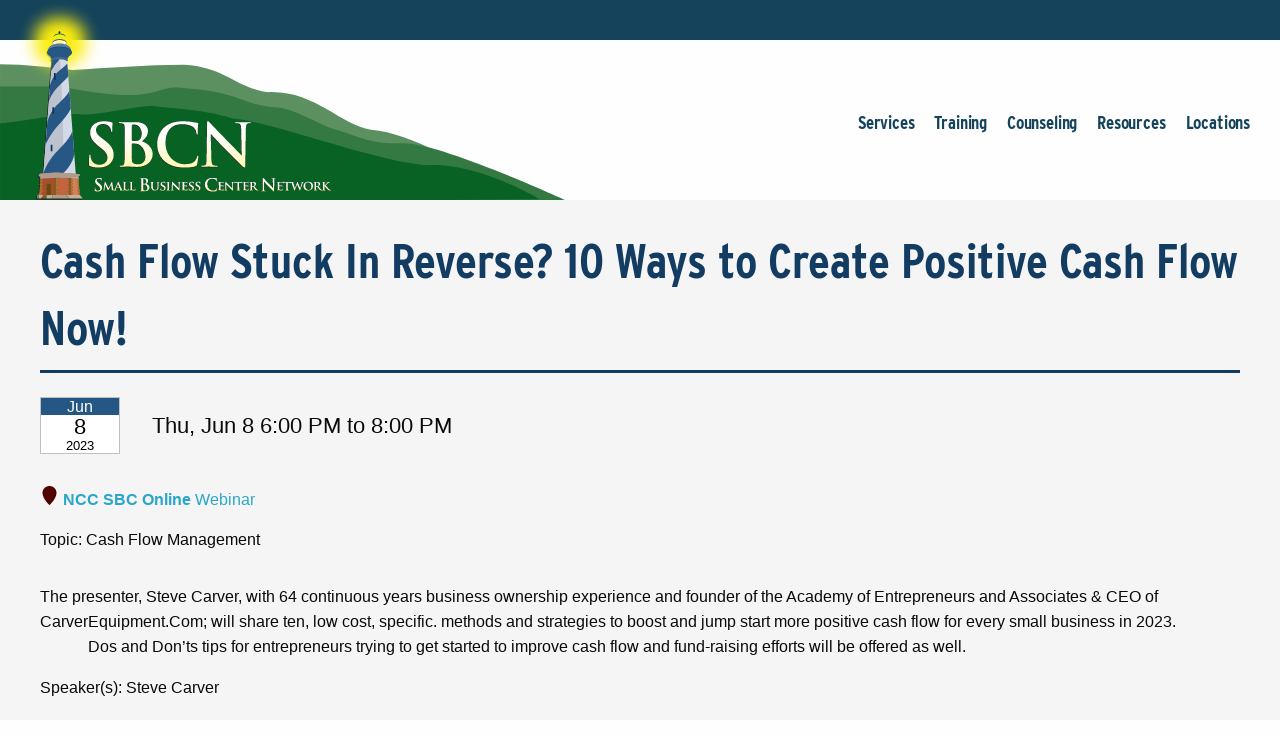

--- FILE ---
content_type: text/html; charset=utf-8
request_url: https://www.ncsbc.net/workshop.aspx?ekey=350430060
body_size: 82280
content:
<!DOCTYPE html>
<html lang="en">

<head>
    <meta charset="UTF-8">
    <meta name="viewport" content="width=device-width, initial-scale=1.0">
    <title>Cash Flow Stuck In Reverse? 10 Ways to Create Positive Cash Flow Now!</title>
    
	<!-- Global site tag (gtag.js) - Google Analytics -->
	<script async src="https://www.googletagmanager.com/gtag/js?id=UA-1370882-20"></script>
	<script>
	  window.dataLayer = window.dataLayer || [];
	  function gtag(){dataLayer.push(arguments);}
	  gtag('js', new Date());

	  gtag('config', 'UA-1370882-20');
	</script>
    <!-- <link href="https://fonts.googleapis.com/css?family=Open+Sans:300,300i,400,400i,600,600i,700,700i,800,800i|Spectral:500,500i,600,600i" rel="stylesheet"> -->
    <link rel="stylesheet" href="/css/foundation.css">
    <link rel="stylesheet" href="/css/app.css">
    <script type='text/javascript' src='/sysjs/jquery-2.2.4.min.js'></script>
    <script type='text/javascript' src='/js/foundation.min.js'></script>
	
	<link rel="stylesheet" href="css/style2024.css">
    <style data-href="https://use.typekit.net/baf1lym.css">
        @import url("https://p.typekit.net/p.css?s=1&k=baf1lym&ht=tk&f=18283.18284.31141.31142.31144.31145.31146.31147.31154.31156.31158.31162.31163.31164.31165.31166.31167.31168&a=2518280&app=typekit&e=css");

        @font-face {
            font-family: "interstate-condensed";
            src: url("https://use.typekit.net/af/122a14/00000000000000003b9ae80d/27/l?primer=7fa3915bdafdf03041871920a205bef951d72bf64dd4c4460fb992e3ecc3a862&fvd=n7&v=3") format("woff2"), url("https://use.typekit.net/af/122a14/00000000000000003b9ae80d/27/d?primer=7fa3915bdafdf03041871920a205bef951d72bf64dd4c4460fb992e3ecc3a862&fvd=n7&v=3") format("woff"), url("https://use.typekit.net/af/122a14/00000000000000003b9ae80d/27/a?primer=7fa3915bdafdf03041871920a205bef951d72bf64dd4c4460fb992e3ecc3a862&fvd=n7&v=3") format("opentype");
            font-display: swap;
            font-style: normal;
            font-weight: 700;
            font-stretch: normal
        }
    </style>
<link type="text/css" href="syscss/CDEXStyles.css?v=251217_0502" rel="Stylesheet" />
<script type="text/javascript">
var _centerdynamics_eventid = 350430060;
var _centerdynamics_custid=0;
var _centerdynamics_custid=0;
</script>
<svg xmlns="http://www.w3.org/2000/svg" style="position: absolute; width: 0; height: 0; overflow: hidden;" version="1.1">
  <defs>
    <symbol id="icon-laptop" viewBox="0 0 24 24">
      <title>laptop</title>
      <path d="M0 0h24v24H0z" fill="none"></path>
      <path d="M22 18V3H2v15H0v2h24v-2h-2zm-8 0h-4v-1h4v1zm6-3H4V5h16v10z"></path>
    </symbol>
    <symbol id="icon-location" viewBox="0 0 48 48">
      <title>location</title>
      <path d="M24 0c-9.8 0-17.7 7.8-17.7 17.4 0 15.5 17.7 30.6 17.7 30.6s17.7-15.4 17.7-30.6c0-9.6-7.9-17.4-17.7-17.4z"></path>
    </symbol>
    <symbol id="icon-clock" viewBox="0 0 32 32">
      <title>clock</title>
      <path d="M20.586 23.414l-6.586-6.586v-8.828h4v7.172l5.414 5.414zM16 0c-8.837 0-16 7.163-16 16s7.163 16 16 16 16-7.163 16-16-7.163-16-16-16zM16 28c-6.627 0-12-5.373-12-12s5.373-12 12-12c6.627 0 12 5.373 12 12s-5.373 12-12 12z"></path>
    </symbol>
    <symbol id="icon-calendar" viewBox="0 0 24 24">
      <title>calendar</title>
      <path d="M17 12h-5v5h5v-5zM16 1v2H8V1H6v2H5c-1.11 0-1.99.9-1.99 2L3 19c0 1.1.89 2 2 2h14c1.1 0 2-.9 2-2V5c0-1.1-.9-2-2-2h-1V1h-2zm3 18H5V8h14v11z"></path>
      <path d="M0 0h24v24H0z" fill="none"></path>
    </symbol>
  </defs>
</svg>

</head>


<body>
	<svg xmlns="http://www.w3.org/2000/svg" style="display: none;"> <!-- shared ginormous svg -->
		<symbol id="toobigsvg" viewBox="0 0 97 10">
			<path
				d="M86.33 3.738c-.06-.081-.133-.071-.202.017-.082.101-.146.122-.11-.094 0 0-.062-.042-.075-.029-.198.22-.389.078-.568-.039-.133-.085-.244-.357-.377-.008 0 .01-.046-.003-.052-.018-.064-.178-.192-.123-.289-.172-.137-.071-.136.016-.067.155-.047.007-.104.042-.139.021a3 3 0 0 1-.404-.319c-.135-.134-.263-.19-.399-.024-.051.064-.074.058-.118-.031-.109-.224-.308.01-.438-.162-.013-.015-.088.082-.136.122-.017.013-.04.007-.06.011.008-.395-.168-.126-.241-.116-.063.011-.093.019-.114-.065-.038-.166-.108-.142-.202-.099a.45.45 0 0 1-.348.022c-.288-.104-.292-.09-.551.063a.09.09 0 0 1-.019.081c-.003.005-.029-.021-.045-.037.017-.018.031-.037.068-.054.001-.039-.01-.126-.026-.127a.9.9 0 0 0-.302.025c-.033.012-.075.097-.084.159-.028.187-.062.189-.127.031-.025-.064-.059-.134-.104-.166s-.108-.04-.152-.019c-.188.1-.351.128-.474.058-.007 0 .007 0 .02.006-.011.028-.022.061-.039.08-.003.005-.029-.021-.045-.037.017-.018.031-.037.068-.054a.9.9 0 0 0-.122-.229.17.17 0 0 0-.134-.061c-.016-.001-.036.094-.041.152s-.003.116.015.165c.043.123-.018.158-.059.103-.268-.33-.617-.264-.921-.418a.15.15 0 0 0-.079-.014c-.256.042-.263.057-.365-.085-.064-.086-.104-.074-.174-.035-.118.065-.248.101-.371.147-.137.05-.321.019-.569-.107-.01-.001-.015-.035-.022-.05-.261.337-.61-.162-.868.194-.273-.157-.548.208-.813-.006-.123-.099-.29.209-.377-.105l-.23.165c-.027.018-.058.074-.071.063-.211-.138-.208-.133-.364-.123a.7.7 0 0 1-.237-.038c-.177-.054-.362-.075-.524-.181-.139-.095-.296.064-.43-.113-.045-.061-.173.033-.262.023-.082-.005-.16-.058-.229.049-.037-.079-.071-.168-.116-.239-.022-.035-.087-.078-.101-.064-.103.139-.213.045-.311.005s-.156.01-.227.078c-.031.032-.098.076-.104.066-.201-.355-.438.075-.649-.073-.259.168-.517.056-.78-.004-.236-.058-.458-.279-.714-.13-.094-.165-.198-.258-.335-.093-.084-.189-.229.165-.309-.072-.144.078-.28.191-.445.079a.6.6 0 0 0-.243-.077.21.21 0 0 0-.153.025c-.212.142-.269.148-.565-.015-.081.164-.207-.152-.286.06-.007.024-.064.04-.073.025-.118-.171-.262-.204-.406-.145-.107.042-.171-.271-.293-.047-.098.182-.254-.02-.338.042-.149.112-.264-.026-.393-.014s-.25.081-.376.088-.264-.016-.392-.038c-.036-.002-.08-.087-.107-.074-.108.061-.091-.271-.218-.129-.133.151-.127-.172-.227-.159l-.421.057c-.013-.001-.02.11-.032.196l.001-.029c.019.016.042.031.055.056a.2.2 0 0 1-.025.066c-.012-.025-.025-.045-.037-.099-.179-.233-.172-.218-.355-.055-.156.14-.331.25-.5.361-.024.013-.085-.029-.1-.074-.068-.178-.207-.181-.29-.157-.266.061-.508-.04-.75-.142-.193-.079-.007.255-.132.214l-.324-.106c-.121-.041-.246-.068-.364-.123-.098-.045-.212.118-.308-.081-.025-.05-.191.099-.295.011-.18.274-.38.117-.574.062-.167-.049-.331-.117-.448.161-.014.028-.14-.081-.224-.047-.019-.373-.081-.309-.206-.066-.025.052-.186-.079-.267-.035-.134.069-.155-.265-.307-.139-.078.063-.205-.003-.307.001l-.348.018c-.066.001-.132.002-.195-.012-.22-.062-.437-.195-.661-.001-.159.14-.256-.184-.416-.127-.137.05-.281.113-.427.018-.042-.027-.049-.259-.123-.08-.046.108-.07.145-.149.112a1 1 0 0 0-.203-.065c-.132-.022-.213.267-.374.127a1.7 1.7 0 0 0-.354-.234c-.029-.016-.081.048-.142.117.026.002.047-.026.06-.021.036.012.068.038.101.059l-.025.071a.28.28 0 0 1-.136-.11c-.121-.041-.288.016-.398-.072s-.157-.077-.258-.011c-.084.058-.205.002-.307-.004-.001.029-.006.082.001.082.068.043.18.059.034.19-.095.086-.144.049-.196-.075-.034-.084-.041-.176-.169-.121-.151.068-.325-.097-.505-.016-.141.064-.22-.177-.333-.266-.045-.037-.119-.118-.122-.114-.178.313-.34-.122-.485-.029-.205.123-.369-.042-.553-.067-.118-.022-.226-.086-.349.047s-.243.053-.357-.108c-.064-.091-.185-.224-.246.053-.004.024-.126.026-.129.011-.056-.245-.149.025-.23-.043-.142-.12-.138.079-.171.202-.029.104-.158.092-.146.02.045-.297-.16-.203-.219-.322-.016-.03-.071-.062-.078-.048-.148.208-.306.073-.464.044-.168-.029-.34-.03-.508-.045s-.345-.069-.508-.031c-.093.023-.177.067-.268.022-.078-.039-.104.066-.151.097-.121.08-.267.071-.403.096l-.266.037a.5.5 0 0 1-.339-.049c-.108-.055-.279.041-.406.087-.147.049-.268.003-.392-.038-.164-.058-.261.1-.36.215-.109.129-.178.091-.254-.035-.085-.135-.168-.271-.295-.076-.097.149-.227-.043-.305.015-.199.147-.408.062-.608.123-.023.008-.067.025-.073.015-.09-.203-.226-.081-.337-.117-.337-.117-.638.01-.956.14-.177.071-.386-.019-.569.115-.017.013-.062-.013-.072-.038-.048-.157-.14-.177-.237-.154-.113.027-.255.018-.331.115-.282.369-.608.21-.911.182a1.4 1.4 0 0 0-.424.037c-.113.022-.143.136-.108.312.015.068.009.15.004.227-.001.034-.025.066-.036.099-.016-.015-.039-.026-.051-.051-.031-.065-.052-.162-.094-.194-.055-.042-.173-.073-.184-.05-.118.326-.189.153-.27-.04-.012-.03-.052-.037-.081-.058-.008.038-.029.08-.023.11.029.161.124.403.083.468-.097.163-.048.296-.039.447-.001.024.038.041.147.062.049.008.019.03-.01.019a.13.13 0 0 1-.064-.071c.018-.057.046-.103.071-.155.028.064.056.129.004.208-.18.163-.011.39-.158.555-.02.023.193.07.116.219-.094.178-.097.284.046.365.101.059.035.161.039.249l.061.882c.009.15.201.128.14.303-.054.146.022.267-.012.41-.034.133.086.102.192.094.034-.017.009.02-.015.057-.009-.025-.032-.055-.028-.064.021-.057.046-.103.07-.155.006.034.015.068-.028.162-.048.171-.162.343-.044.403.072.038.214.259.296-.055.022-.081.136.11.214.013l-.006.222c.053.003.118.036.152 0 .075-.068.125-.215.199-.244.053-.021.129.1.197.152s.853.124.93.075c.05-.031.095-.081.142-.122.136-.122.26-.298.442-.205.009-.072.261-.09.023-.221-.01-.005-.025-.035-.022-.045.008-.029.025-.071.038-.07.04.002.092.006.118.041.111.156.224.279.38.124.014-.014.049.017.072.038.132.114.422.291.443.249.151-.329.377-.127.56-.169.203-.05.418.054.63.057.165.005 0-.13.021-.168.035-.061.089-.091.136-.137.126.331.423-.119.542.255.12-.027.246-.033.359-.084.157-.068.311-.131.548-.078.138.032.259-.023.382-.073.174-.076.191-.095.452-.074.02.001.046.022.056.003q.221-.264.436.007c.016.02.045.056.052.047.275-.259.564.034.848-.06.26-.086.553-.029.792-.174.165-.101.244.251.372.047l.385.192c.096-.356.252-.028.372-.069.234-.082.449.027.672.094.017.001.041-.031.058-.05-.019-.025-.038-.055-.061-.071-.049-.032-.108-.035-.032-.137.041-.055.156-.131.228-.107.075.029.159.116.216.085.091-.048.148-.083.204.056.006.015.063.004.086-.014.095-.081.184-.211.264.026 0 0 .056-.011.057-.026.01-.125.055-.195.133-.127.029.026.009.16.037.195.048.061.142.134.172.107.122-.108.194-.085.265.088.016.035.081.053.118.041.247-.077.478.058.715.101.079.014.177-.071.252-.144.123-.123.155-.087.139.115 0 .019.044.065.058.057.285-.132.601.138.88-.145.044-.046.138.032.189-.008.088-.067.165.377.241.005.026.026.058.042.077.077.05.085.066.241.176.194.1-.042.221-.199.296-.045.088.174.242-.125.287.128 0 .014.058.033.076.014.085-.101.245-.024.275-.249.076.101.158.246.264.151.126-.118.246.082.348-.013.115-.109.211.013.313.029.122.022.243.073.364.114.052.018.12.075.161.048.469-.339.984.059 1.457-.182.047-.026.104-.047.15-.034.311.101.625.125.941.057a.15.15 0 0 1 .15.067c.144.274.313.053.459.033.153-.02.44-.118.571-.096.211.037.428-.056.633.077.013.01.071-.058.075-.092.015-.168.057-.262.184-.187l.335.18c.01.005.022.05.022.05.105-.09.191-.191.328-.024.061.076.208.003.314-.01.03-.003.06-.03.091-.048-.036-.026-.078-.039-.1-.083a.3.3 0 0 1-.019-.16c.011-.033.068-.068.094-.057.059.033.11.089.165.14.048.046.082.367.148.009.029.011.059.018.082.044l.211.24c.013.01.074-.039.071-.058-.002-.058-.085-.169.017-.149.408.068.82.006 1.223.132a.9.9 0 0 0 .542.009c.12-.041.211.018.316.034.082.01.014-.26.143-.155a1.2 1.2 0 0 0 .211.143c.134.071.262.098.382-.059.024-.032.11-.022.135.018a.35.35 0 0 0 .439.157c.06-.021.15-.025.194.021.208.23.429.142.652.107.076-.01.161.034.24.053.066.014.15.072.197.036.24-.183.468-.059.704.004.062.018.13-.026.192-.013.178.035.386-.208.542.12.019.04.147-.059.219-.035.095.03.203.191.263.156.121-.07.211.022.317.019.102.006.205-.017.308-.02.026.002.053.013.082.024.272.103.545.033.817-.004.037-.007.082-.082.108-.066.244.14.508.045.754.123.197.065.368.09.532-.122.099-.124.165-.091.161.14-.004.145.072.033.106.006.068-.059.099-.1.184.021.118.162.357.017.468.294.009.025.089.02.109-.008.117-.157.245-.135.382-.078.075.029.155.019.234.014.132-.006.308-.141.314.231 0 0 .059.018.086.005.097-.038.212-.016.276-.181.025-.066.476-.242.522-.224.026.011.062.023.068.048.042.147.09.078.148.023s.154-.198.12.075c0 .01.045.032.068.048.034-.283.166-.144.251-.106.323.14.558.154.867-.025.114-.066.18.286.29.042.189.335.346.171.507-.056.017-.023.088.029.134.052-.082.101-.143.247.031.171.1-.047.126.109.177.059.099-.1.182-.003.274.002.076.005.169-.12.22.066.003.015.103-.003.106-.018.023-.24.133-.161.215-.113.065.038.124.273.156-.034.018-.163.102-.216.205-.229l.058-.199c.072.019.161.039.208.114s.037.224.077.309c.112.234.292.298.519.123.122-.094.184-.066.29.018.126.099.165.02.087-.164-.009-.02.012-.072.02-.11.026.016.059.028.081.053s.035.065.044.099c.078.28.103.315.256.194.095-.076.13-.05.217.028.097.088.24.164.327-.106.033-.104.141-.185.228-.001.063.124.057-.03.085-.067s.061-.045.094-.067c-.027-.089-.041-.186-.082-.256-.022-.04-.157.188-.117-.084.028-.182.031-.268-.118-.142-.034.027-.239-.319-.227-.376.004-.029.047-.041.065-.068.042-.065.15-.044.09-.241-.039-.128-.043-.244-.158-.251-.121.195-.269.153-.426.114-.072-.019-.164.072-.219.035-.061-.047-.091-.189-.144-.279a1.6 1.6 0 0 0-.169-.227c-.022-.025-.052-.037-.081-.053-.008.038-.029.095-.023.11.102.146-.026.211-.049.316.022.035.061.066.066.11.016.136.019.276.02.445l.001-.029c.019.016.042.032.055.056a.2.2 0 0 1-.025.066c-.013-.025-.025-.045-.037-.099-.097-.069-.227-.047-.261-.243-.04-.215.176-.134.177-.308-.111-.036-.055-.148-.049-.24.015-.183-.044-.21-.141-.144-.051.036-.089.101-.142.127-.141.069-.205-.133-.305-.202a.9.9 0 0 1 .035-.543c.055-.069.153-.131.215-.103.163.073.316.043.464-.04.077-.044.075.024.114.065.141.149.146-.035.164-.313.008-.048.017-.004.019.04-.001.039-.009.072-.016.11-.022-.035-.061-.071-.063-.11s.026-.095.061-.04c.21-.069.333.261.5.315.046.017.165.01.196-.046s.056-.127.091-.178c.007-.014.036.002.059.004-.098.317.257.151.212.438-.02.124.063.12.139.095.154-.049-.186-.311.072-.309.142-.001.072-.218.104-.39-.002-.039.01-.014.023.011l-.044.041-.024-.084c0-.005.02-.018.045.032.028.064.054.071.054.076-.004.154-.043.34 0 .449.074.183.269.065.393.251.063.096.256-.289.371-.04.118.263.249-.048.358.075.013.015.087-.033.088-.062.032-.321.094-.265.176-.038.025.069.052.148.09.199.022.03.072.019.108.026-.009-.044-.021-.093-.022-.141s.013-.105.018-.163c.026.021.058.037.077.072.044.075.134.056.132.245-.004.145.2.171.316.067.061-.054.131-.084.192-.133.105-.09.145.018.188.122l.104-.288c.019.025.048.046.061.076s-.009.086.004.111c.069.144.153-.034.201.007.074.062.116.21.194.277.068.062.169.107.236.072.101-.052.184-.177.326-.318.034-.017.009.02-.015.057-.009-.025-.031-.055-.028-.064.022-.057.046-.103.071-.155.006.034.015.068-.028.162.032.287.164.285.303.168.081-.072.104-.052.184.035.17.194.305-.16.48-.154.023.001.04-.234.073-.242a.9.9 0 0 1 .384-.02c.099.016.187.064.216-.137 0-.014.093-.033.106-.008.059.119.112.238.225.1l.047.099c.015.04.024.084.036.123.068-.194.29.143.319-.193.072.019.175.001.217.061.07.11.13.061.199.08.161.044.154-.304.327-.217.108.055.252-.023.378-.054.077-.02.148-.083.221-.093.036-.003.11.069.109.108-.007.241.066.236.172.126.116-.114.225-.257.358-.046.079-.116.139-.247.289-.166.088.049.205.003.305-.02.04-.007.081-.072.103-.124.018-.042.01-.11.011-.168l-.093.028c-.14.03-.291.118-.415.071-.222-.086-.442-.027-.659-.069-.03-.002-.055-.027-.085-.039-.005.178-.081.164-.172.134-.298-.095-.591-.248-.901-.064-.047.031-.157-.058-.201-.138-.06-.11-.1-.218-.202-.099-.166-.198-.27-.156-.309.165-.001.019-.047.031-.074.044-.007-.107.021-.279-.106-.233-.063.025-.107.158-.165.231-.072.087-.084.029-.074-.072l-.458-.646c-.134-.042-.299-.173-.397-.106-.138.093-.344-.098-.427.24l.001-.029c.019.016.042.031.055.056a.2.2 0 0 1-.025.066c-.013-.025-.025-.045-.037-.099-.075-.038-.166-.092-.227-.052-.145.097-.263-.035-.392-.062-.016-.001-.019-.136-.027-.209-.03.008-.063.02-.093.023-.053-.003-.106-.002-.155-.019s-.101-.05-.136-.095c-.045-.061-.079-.14-.116-.21l-.099.361c.026.002.047-.026.06-.021.036.012.068.038.101.059l-.025.071a.28.28 0 0 1-.136-.11zm-6.39 1.608.038.07-.044.041-.024-.084c0-.005.02-.018.052.148 0-.019.004-.034.008-.053.019.016.042.032.055.056A.2.2 0 0 1 80 5.59c-.013-.025-.025-.045-.062-.245h.003zM68.604 3.401l.038.07-.044.041-.024-.084c0-.005.02-.018.015.17.051-.036.068-.063.081-.058.036.012.068.038.101.059l-.025.071c-.042-.017-.085-.039-.144-.269zM57.888 4.714l.106.122c-.037.012-.074.039-.107.027-.046-.017-.088-.058-.133-.09.044-.017.084-.038.332-.038l-.048.055-.028-.064q.029-.021.057-.035c.003 0 .012.03-.179.023m7.611.344c.041.07.083.116.076.13-.018.062-.049.113-.077.164-.032-.045-.08-.087-.085-.135-.006-.039.049-.089.261-.124l-.048.055-.028-.064q.029-.021.057-.035c.003 0 .012.03-.152.01H65.5zM40.5 2.621l.008-.053c.019.016.042.031.055.056a.2.2 0 0 1-.025.066c-.012-.025-.025-.045-.033-.123l-.163.024c.026-.211-.017-.228-.129-.109-.184.196-.143-.076-.206-.312l.038.07-.044.041-.024-.084c0-.005.02-.018.06.095.152-.107.302-.035.445.032.023.011.015.16.015.295h.003zm40.314 1.025.044.099c.044.085.068.173-.007.246-.061.059-.124.166-.203.055-.01-.01.056-.122.078-.193.018-.052.013-.115.031-.167.007-.019.037-.027.057-.035zM40.995 2.67c.034.084.072.149.065.163-.049.084-.104.153-.159.232-.028-.064-.091-.165-.081-.188.039-.08.103-.129.171-.207h.003zm36.458 1.159c-.052.084-.087.164-.097.158-.065-.038-.179.033-.184-.151.001-.043.046-.128.06-.122.069.019.134.066.222.115zM64.988 4.901l.177.17c-.057.035-.122.113-.171.096s-.086-.131-.127-.196l.124-.07zm17.777-1.016-.085.212c-.008-.073-.006-.15-.027-.209-.028-.074-.056-.124.018-.168.033-.017.064-.04.094-.057l.002.164c-.001.019-.001.039-.008.057h.007zm-41.64 1.443.001-.039.293-.069c.003 0 .025.064.017.083a.23.23 0 0 1-.29.074c-.01-.01-.016-.03-.022-.045v-.005zM69.706 2.56c.03.098.062.153.06.211-.001.029-.048.065-.075.097-.028-.05-.063-.096-.078-.154-.006-.024.042-.075.09-.154zm2.368 1.263-.077.145.006-.222a.7.7 0 0 1 .028-.172c.004-.019.037-.027.057-.03.007 0 .022.03.022.045-.005.058-.016.115-.033.235zm.528 1.451.079.111-.175.236c.001-.053-.013-.117-.002-.164.022-.066.06-.122.095-.187zm5.45 1.019.081-.183c.028.064.092.15.081.184-.022.071-.086.111-.13.166l-.028-.171-.004.005zm5.665-2.622.081-.183c.028.06.092.146.081.179-.022.071-.083.116-.13.171l-.032-.166zm.971.281c.04.099.078.164.071.183a.25.25 0 0 1-.102.114c-.01.004-.064-.076-.06-.11.008-.057.046-.103.091-.188zm.864.327c.008.078.023.132.013.141a2 2 0 0 1-.167.173c-.002-.034-.021-.088-.01-.102.045-.075.1-.134.161-.212zm-45.024-2.4.036-.23c0-.014.04-.012.06-.02l-.068.43c-.016-.02-.042-.041-.044-.065-.002-.039.009-.077.017-.115zm17.175 2.712-.081.179c-.028-.064-.092-.15-.077-.188.022-.071.086-.111.133-.161l.028.171h-.003zM82.765 6.54l.063-.127.107.204c-.023.013-.054.04-.07.03-.036-.026-.067-.072-.099-.107zM72.55 4.977l.09-.26c.012.039.041.085.033.123-.009.072-.037.138-.059.204a1 1 0 0 1-.067-.067zm-9.059.809.178.131c-.027.018-.058.059-.084.048-.049-.013-.094-.054-.14-.086l.046-.099zm11.212-2.475.136-.127c.005.053.029.137.016.151-.034.037-.084.043-.127.055-.003 0-.015-.054-.024-.079zm.559 1.39c-.037.022-.074.053-.114.066-.017.004-.039-.036-.061-.057l.14-.156.032.147zm.527 1.128.021.18c-.001.024-.031.051-.052.079l-.076-.231c.023-.003.05-.011.106-.023v-.005zm10.386-1.791.094.194c-.037.007-.097.038-.103.018a.5.5 0 0 1-.034-.19c0-.005.037-.017.047-.021zm-6.169 2.765.085-.183c.005.053.023.112.015.16-.012.067-.047.128-.068.194zM56.615 4.97l-.073-.111.162-.111c.002.034.017.083.007.102-.028.047-.065.078-.096.115zm-3.101-.945.085-.183c.005.053.023.112.015.16-.012.067-.047.128-.068.194zM40.219 5.437c.037-.027.071-.058.111-.075.017-.004.042.036.061.057l-.137.165-.036-.142v-.005zm41.261 1.31.136-.127c.005.053.029.137.016.151-.034.037-.084.043-.127.055-.003 0-.015-.054-.024-.079zm-3.068-1.638c.046.003.082.005.119.017.01.001.012.054.021.083-.036-.002-.076.01-.112.003-.01-.001-.015-.054-.027-.103zm-2.103-.103-.066.117c-.009-.034-.031-.074-.023-.103.011-.048.039-.089.06-.136l.03.118v.005zm-.323-.029-.077.02c-.006-.034-.021-.079-.01-.102.014-.038.045-.06.065-.088zm-1.635.872.096.098c-.027.018-.054.05-.081.053-.02-.001-.039-.036-.061-.057zm-.757-.948.066-.117c.009.034.031.074.023.103-.011.048-.039.089-.06.136l-.03-.118zm-.642-1.612.013.112c-.023.008-.054.031-.073.015-.026-.021-.041-.065-.06-.095.023-.008.05-.011.117-.032zm-1.59 3.037-.077.019c-.006-.034-.018-.078-.01-.102.014-.038.045-.06.065-.088l.022.17zm-1.422-.24c.026.011.062.023.062.028a1 1 0 0 1-.024.153s-.049-.013-.049-.017a2 2 0 0 1 .015-.168zm-.463-3.045.06.091c-.037.007-.074.029-.11.022-.02-.001-.035-.05-.054-.076l.1-.037zm-2.926 2.913-.06-.091c.037-.007.074-.029.11-.022.02.001.035.05.054.076l-.1.037h-.003zm-1.247.016-.077.02c-.006-.034-.021-.079-.01-.102.014-.038.045-.06.065-.088zm-.465-2.953c.015.054.034.094.03.122-.011.048-.039.089-.06.136-.009-.034-.028-.074-.023-.103.008-.053.032-.095.054-.151v-.005zm-.555.927.096.098c-.027.018-.054.05-.081.053-.02-.001-.039-.036-.061-.057zm-1.693-1.98c.026.011.062.023.062.028a1 1 0 0 1-.024.153s-.049-.013-.049-.017a2 2 0 0 1 .015-.168l-.003.005zm-1.903.648.067-.141c.012.039.034.079.036.118-.001.029-.025.056-.039.089l-.064-.067zm-1.393 2.605-.062.088c-.005-.053-.02-.107-.015-.16.001-.029.035-.051.052-.079l.026.146v.005zm-15.399.412.013.112c-.023.008-.054.026-.07.015-.026-.021-.041-.065-.06-.095.023-.008.05-.011.117-.032m-1.955.283c-.024.037-.045.079-.055.079-.036-.017-.068-.048-.1-.069.014-.023.032-.066.041-.065.036.007.069.033.111.06zm-.376-3.189.067-.141c.012.039.034.079.036.118-.001.029-.025.056-.039.089l-.064-.067zm39.178.508.06.091c-.037.007-.074.029-.11.022-.02-.001-.035-.05-.054-.076l.1-.037zm6.188 1.779c.025.035.054.066.054.08-.011.052-.032.099-.047.147-.016-.02-.045-.046-.044-.061.005-.053.023-.1.041-.162l-.003-.005zm-2.054-.67-.011.173c0 .014-.037.017-.057.03l-.002-.164c0-.014.037-.022.071-.039zM83.05 6.987a.5.5 0 0 1 .119.017c.01.001.012.054.021.083-.036-.002-.076.01-.112.003-.01-.001-.015-.054-.027-.103zm-1.096-.399c.015.054.034.094.03.122-.011.048-.039.089-.06.136-.009-.034-.028-.074-.023-.103.008-.053.032-.095.054-.151v-.005zm-2.337-.614-.011.173c0 .014-.037.017-.057.03l-.002-.164c0-.014.037-.022.07-.039m5.812-2.087s.022.04.019.049c-.008.029-.025.047-.038.07-.006-.015-.022-.04-.019-.045.007-.029.024-.047.038-.07zm-.169.361.034-.032.014.088c0 .01-.02.018-.031.032l-.017-.083zm-.977.4.044.061c-.01.009-.027.032-.03.027-.02-.011-.032-.036-.048-.056.01-.009.02-.023.034-.032m-.032-.755.022.05c-.02.008-.04.022-.06.021-.007 0-.012-.03-.022-.045l.057-.026zm-.257-.271.042-.065c.006.015.022.04.019.045-.007.029-.024.047-.038.07-.006-.015-.016-.03-.022-.05zm-1.062 3.189.045.061c-.01.009-.027.032-.034.027-.02-.011-.032-.036-.048-.056.01-.009.02-.023.034-.032zm.298-2.231-.041.065c-.006-.015-.022-.04-.019-.045.007-.029.025-.047.038-.07.006.015.016.03.022.05m-.069-.95-.022-.05c.02-.008.04-.022.06-.02.007 0 .012.03.022.045l-.057.026h-.003zm-.69 3.68-.042.065c-.006-.015-.022-.04-.018-.049.007-.029.025-.047.038-.07.006.015.016.03.022.05v.005zm-.422-.286.044.061c-.01.009-.027.032-.034.027-.019-.011-.032-.036-.048-.056.01-.009.021-.023.034-.032h.003zm.263-3.793-.044-.061c.01-.009.027-.032.031-.027.02.011.032.036.048.056-.01.009-.02.023-.034.032zm-1.228 2.967s.022.04.019.045c-.008.029-.025.047-.038.07-.006-.015-.022-.04-.018-.049.007-.029.024-.047.038-.07v.005zm-.009-.976.022.05c-.02.008-.04.022-.06.02-.007 0-.012-.03-.022-.045l.057-.026h.003zm-.132-1.63.034-.032.014.088c0 .01-.02.018-.031.032l-.017-.083zm-.994 1.229-.045-.061c.01-.009.027-.032.034-.027.02.011.032.036.048.056-.01.009-.021.023-.034.032zm-1.746 2.101-.041.065c-.006-.015-.022-.04-.019-.049.007-.029.025-.047.038-.07.006.015.016.03.022.05v.005zm-.705-3.373s.022.04.018.049c-.007.029-.024.047-.038.07-.006-.015-.022-.04-.018-.049.007-.029.025-.047.038-.07m-.091-.527s.022.04.019.045c-.007.029-.025.047-.038.07-.006-.015-.022-.04-.019-.045.007-.029.025-.047.038-.07m-1.48 3.097-.045-.061c.01-.009.027-.032.031-.027.019.011.032.036.048.056-.01.009-.02.023-.034.032m-.371-.8-.041.065c-.006-.015-.022-.04-.019-.045.007-.029.025-.047.038-.07.006.015.016.03.022.05m-.407.709.045.061c-.01.009-.027.032-.034.027-.02-.011-.032-.036-.048-.056.01-.009.02-.023.034-.032zm-2.004.613-.041.065c-.006-.015-.022-.04-.019-.045.007-.029.024-.047.038-.07.006.015.016.03.022.05M72.6 4.265l.041-.065c.006.015.022.04.019.049-.007.029-.025.047-.038.07l-.022-.05zm-.395.642-.045-.061c.01-.009.027-.032.031-.027.02.011.032.036.048.056-.01.009-.02.023-.034.032m.166-1.646.022.05c-.02.008-.04.022-.06.021-.007 0-.012-.03-.022-.045l.057-.026zm-2.397.241-.041.065c-.006-.015-.022-.04-.019-.045.007-.029.025-.047.038-.07.006.015.016.03.022.05m-1.066 1.22s.022.04.018.049c-.007.029-.024.047-.038.07-.006-.015-.022-.04-.019-.045.007-.029.025-.047.038-.07v-.005zm-.977-1.121s-.027.032-.031.027c-.02-.011-.032-.036-.048-.056.01-.009.027-.032.034-.027.019.011.032.036.048.056zm-.778.721.034-.032c.006.029.015.059.014.088 0 .01-.02.018-.031.032l-.017-.083zm-.368.75.034-.032c.006.029.015.059.014.088 0 .01-.02.018-.031.032l-.017-.083zm-2.634-2.495.022.05q-.03.013-.06.021c-.007 0-.012-.03-.022-.045zm-.737 1.973s.022.04.019.045c-.007.029-.024.047-.038.07-.006-.015-.022-.04-.019-.045.008-.029.024-.047.038-.07m-.899.124.034-.032c.006.029.015.059.014.088 0 .01-.02.018-.031.032l-.017-.083zm-.565 1.033.045.061c-.01.009-.027.032-.034.027-.02-.011-.032-.036-.048-.056.01-.009.02-.023.034-.032zm.392-2.974.022.05c-.02.008-.04.022-.06.02-.007 0-.012-.03-.022-.045zm-2.856 2.42.045.061c-.01.009-.027.032-.03.027-.02-.011-.032-.036-.048-.056.01-.009.02-.023.034-.032zm.01-3.05s-.027.032-.03.027c-.02-.011-.032-.036-.048-.056.01-.009.027-.032.03-.027.02.011.032.036.048.056m-1.902 3.766-.022-.05q.03-.014.06-.021c.007 0 .012.03.022.045l-.057.026zm.528-3.096s-.027.032-.031.027c-.02-.011-.032-.036-.048-.056.01-.009.027-.032.034-.027.02.011.032.036.048.056zm-.689 2.362.034-.032c.006.029.015.059.014.088 0 .01-.02.018-.031.032l-.018-.083v-.005zm.279-1.547.022.05q-.03.013-.06.021c-.007 0-.012-.03-.022-.045l.057-.026zm-.458-1.326-.034.032c-.006-.029-.015-.059-.014-.088 0-.01.02-.018.031-.032l.017.083zm-2.688 3.033.022.05c-.02.008-.04.022-.06.02-.007 0-.012-.03-.022-.045l.057-.026h.003zm.514-3.652.034-.032.014.088c0 .01-.02.018-.031.032l-.017-.083zm-2.064 1.208s-.027.032-.03.027c-.02-.011-.032-.036-.048-.056.01-.009.027-.032.034-.027.02.011.032.036.048.056zm-.925.427-.041.065c-.006-.015-.022-.04-.019-.045.007-.029.024-.047.038-.07.006.015.016.03.022.05m-1.303-1.397s-.027.032-.031.027c-.02-.011-.032-.036-.048-.056.01-.009.027-.032.031-.027.02.011.032.036.048.056m-5.037-.193.045.061c-.01.009-.027.032-.031.027-.02-.011-.032-.036-.048-.056.01-.009.02-.023.034-.032m-1.226.327s.022.04.019.049c-.008.029-.025.047-.038.07-.006-.015-.022-.04-.019-.045.007-.029.024-.047.038-.07v-.005zm-.963 4.006-.022-.05c.02-.008.04-.022.06-.021.007 0 .012.03.022.045l-.057.026zm.219-2 .044.061c-.01.009-.027.032-.03.027-.02-.011-.032-.036-.048-.056.01-.009.02-.023.034-.032m-.189-2.666.045.061c-.01.009-.027.032-.034.027-.02-.011-.032-.036-.048-.056.01-.009.02-.023.034-.032zm-.787 4.205.022.05c-.02.008-.04.022-.06.021-.007 0-.012-.03-.022-.045l.057-.026zm-.351-.209.034-.032c.006.029.015.059.014.088 0 .01-.02.018-.031.032l-.017-.083V5.35zm.081-1.796-.034.032-.014-.088c0-.01.02-.018.031-.032l.017.083zm-.919 2.58-.044-.061c.01-.009.027-.032.03-.027.02.011.032.036.048.056-.01.009-.02.023-.034.032m-.262.037-.045-.061c.01-.009.027-.032.031-.027.02.011.032.036.048.056-.01.009-.021.023-.034.032m.599-4.207.034-.032.014.088c0 .01-.02.018-.031.032l-.017-.083zm-.186-.335.045.061c-.01.009-.027.032-.034.027-.02-.011-.032-.036-.048-.056.01-.009.02-.023.034-.032zm-.505 1.35-.041.065c-.006-.015-.022-.04-.018-.049.007-.029.025-.047.038-.07q.011.021.022.05zm-.05-.23-.034.032c-.006-.029-.015-.059-.014-.088 0-.01.02-.018.031-.032l.018.083zm-.655 2.915-.022-.05q.03-.013.06-.021c.007 0 .012.03.022.045l-.057.026zm.193-2.383.045.061c-.01.009-.027.032-.034.027-.02-.011-.032-.036-.048-.056.01-.009.02-.023.034-.032zm43.415 2.782.042-.089c.03.094.046.244.092.266.134.066.116.113.014.194a.4.4 0 0 0-.102.1c-.017.023-.015.076-.02.115.026.011.055.027.082.029.063.004.129-.007.191.012.02.001.034.089.036.137-.001.029-.035.085-.042.084-.157-.067-.248 0-.268.249 0 .014-.07.01-.11.018l.003-.116c.001-.043.012-.081.02-.124-.039-.012-.079-.024-.118-.263-.072-.144-.123-.104-.12-.089a3 3 0 0 0 .081.299c.017-.033.051-.064.052-.098.003-.092-.005-.184-.013-.112-.015.414-.081.521-.217.528.024-.163-.079-.116-.124-.167-.058-.066-.098-.16-.145-.24.061-.04.118-.075.166-.033.004.102.032.152.068.178.013.01.044-.036.068-.059l-.123-.201-.012.081c-.026-.142-.094-.204-.092-.257.003-.087.042-.205.09-.25.082-.082.093-.13.037-.254-.037-.084-.03-.209-.041-.316.162.01.214.047.354.234.025.035.075.029.114.041l.04.113zm.745.648q-.029.014-.057.035l.028.064c.017-.018.034-.037.008-.033-.065-.052-.074-.178-.11-.2-.059-.033-.136.016-.205.002-.049-.008-.165-.01-.045-.152.034-.041.04-.138.069-.199.018-.042.049-.098.076-.102.033.002.094.068.09.083-.041.176.03.214.119.224.102.016.199.08.212.225.014.189.058.279.187.286.013.001.037.104.026.142s-.051.069-.085.077c-.06.021-.122.007-.179.033-.027.013-.042.089-.063.136-.008-.054-.02-.103-.022-.156-.005-.155-.093-.107-.148-.144.012-.077.024-.158.077-.261.034-.041.025-.066.022-.066l.003.005zm2.356.152c-.002.067-.02.134-.032.201-.031-.06-.079-.111-.091-.174-.036-.234.098-.438.252-.371.069.033.125.148.194.171s.15-.049.226-.035c.115.021.129.119.046.234-.017.028-.041.046-.061.069.126.239.031.292-.118.311a.4.4 0 0 0-.002.193c.025.055.156-.015.098.16-.011.033-.028.061-.042.094-.058-.066-.122-.118-.173-.199-.019-.03.003-.111.005-.169.004-.149.066-.242.132-.34.048-.074-.046-.235-.091-.174-.124.171-.146-.091-.223-.081-.104-.055-.121-.036-.119.109zm-.763-.394a4 4 0 0 1-.181.424c-.021.047-.068.068-.102.1-.008-.049-.027-.093-.026-.142-.004-.208.127-.403.031-.626 0-.005.038-.051.052-.069.167.039.272.195.229.318zm1.879 1.359c.036.021.068.052.104.079-.027.037-.061.064-.086.106-.105.192-.197.051-.287-.027-.039-.031-.074-.072-.112-.113.047-.041.092-.105.142-.117s.108.031.161.048a.3.3 0 0 1 .082.029zm-2.973-1.946c.067-.025.138.375.083.468-.014.023-.057.035-.07.02-.074-.077-.144-.168-.218-.255.079-.092.135-.204.208-.234h-.003zm1.399 1.383c.006.15-.094.289-.013.448.003.005-.032.08-.049.079-.102-.001-.193-.07-.209-.215-.018-.17.096-.018.125-.084s.037-.138.059-.204c.011-.033.028-.061.042-.094.016.025.042.046.041.07h.003zm-2.579.124c-.014.023-.022.061-.038.07a2 2 0 0 1-.211.098c-.027.013-.06.006-.086.009.008-.053.004-.135.027-.148.074-.058.158-.097.212-.127l.1.098h-.003zm6.286-.629c-.053.002-.081.179-.153.044-.013-.025-.062-.038-.079-.019-.034.032-.055.084-.08.13l-.002-.164c.013-.241.12-.138.241-.111l.073.125zm-9.475.668c-.032-.031-.085-.049-.093-.093-.024-.103-.03-.214-.04-.326l.16.053c.199.089-.067.131.016.247l-.043.118zm8.24-.395c-.004.029-.035.08-.055.079-.149-.009-.023-.243-.114-.306l.058-.079c.144.038.144.038.11.306zm-5.612.4c-.041.041-.113.022-.173.033l.006-.222.262-.037c-.032.08-.052.185-.096.231v-.005zm8.184.084s-.001.029-.008.038c-.049.094-.225.131-.293.069a.1.1 0 0 1-.022-.045c.011-.028.025-.061.041-.065a2 2 0 0 1 .22-.054l.061.062v-.005zm-.515.099s-.054.05-.061.04c-.054-.071-.105-.151-.159-.232l.139-.136.08.328zm-6.576-.479c-.014.038-.046.094-.036.114.037.099.029.147-.05.118-.029-.011-.067-.067-.07-.11-.011-.184.071-.295.191-.206-.011.028-.025.052-.035.08zm2.517.094.021.083c-.08.014-.157.044-.236.039-.023-.001-.044-.09-.065-.139.027-.018.058-.045.087-.048.023-.003.052.013.079.024.039.012.079.019.118.041zm-2.65.41-.048.069-.169-.218.145-.088.073.236zm6.358.007-.152-.009a.26.26 0 0 1-.118-.041c-.013-.006-.018-.054-.021-.083 0-.01.021-.033.031-.032.04.007.079.024.161.048l.099.112zm-5.132-1.372c-.001.029-.048.065-.075.097-.028-.05-.064-.096-.078-.154-.006-.025.042-.075.09-.154.03.098.062.153.06.211zm2.1 1.372c-.055-.056-.102-.122-.153-.183.073.004.145.004.214.023.013.001.014.097.028.195-.046-.012-.072-.014-.092-.03l.004-.005zm.458-.301c-.019.076-.054.142-.082.212-.028-.064-.082-.135-.077-.193.001-.048.079-.087.136-.146.009.049.03.098.019.132l.003-.005zm.557.545c-.036-.012-.059-.119-.087-.184.053-.011.107-.027.159-.024.023.001.048.046.074.082-.061.054-.113.138-.149.126zm.61-.658c.031.069.082.135.08.203-.001.043-.075.087-.116.133l-.058-.168zM84.648 5.88l-.137.18c-.015-.035-.047-.08-.04-.099.018-.052.052-.089.066-.117zm.759.866-.076-.236c.023-.003.057-.026.07-.01.032.041.053.095.079.14l-.076.106zm5.367 1c.005.053.026.142.012.15-.034.037-.084.043-.13.05-.003 0-.012-.054-.018-.069l.133-.137.003.005zm-3.734.045-.039.094c-.032-.045-.074-.082-.089-.136-.009-.03.032-.085.053-.137.028.069.056.124.071.183l.003-.005zm1.739-1.276-.137.166c-.009-.034-.031-.074-.023-.103.015-.057.046-.103.07-.15l.09.083zm4.337.595c-.011.048-.039.089-.06.136-.009-.034-.028-.074-.024-.103.008-.053.032-.095.054-.151.015.054.034.094.03.122v-.005zm-2.652.718c-.037.007-.074.029-.11.022-.02-.001-.035-.05-.054-.076l.1-.037.06.091zm.042-.543c.005.053.02.107.015.16-.001.029-.034.051-.052.079l-.026-.146.062-.088zm-.625.479c-.023.013-.051.045-.07.034-.033-.016-.061-.057-.093-.088l.081-.043a1 1 0 0 0 .08.097h.003zm-2.974-1.092c-.023.013-.051.045-.07.034-.033-.016-.061-.057-.093-.088l.081-.043c.022.03.051.066.08.097h.003zm-.386.43c-.033-.016-.061-.057-.093-.088.023-.013.051-.04.07-.034.036.012.065.047.104.079-.037.022-.064.049-.084.043zm-.898.66c-.023.008-.054.031-.07.015-.026-.021-.041-.065-.06-.095.023-.008.05-.011.117-.032-.001.019.008.068.013.112m-.549-1.626c-.036-.017-.068-.048-.101-.069.014-.023.032-.066.041-.065.036.007.069.033.111.06-.024.037-.045.079-.055.079zm-1.691.159c-.023.008-.054.031-.07.015-.026-.021-.041-.065-.06-.095.023-.008.05-.011.117-.032-.001.019.008.068.013.112m-.729-1.352c-.023.008-.054.026-.07.015-.026-.021-.041-.065-.06-.095.023-.008.05-.011.117-.032-.001.019.008.068.013.112m14.211 3.233s-.027.032-.031.027c-.02-.011-.032-.036-.048-.056.01-.009.02-.023.034-.032zm-1.181-.322.014.088c0 .01-.02.018-.031.032l-.017-.083.034-.032zm-.598-.258a.3.3 0 0 1 .06-.021c.007 0 .012.03.022.045l-.057.026-.022-.05zm-.437-.205.014.088c0 .01-.02.018-.031.032l-.017-.083.034-.032zm-.383.556s-.027.032-.031.027c-.019-.011-.032-.036-.048-.056.01-.009.021-.023.034-.032zm-1.889-.428c.019.016.042.031.055.056a.2.2 0 0 1-.025.066 1 1 0 0 0-.041-.07.3.3 0 0 1 .008-.053h.003zm.008-.053-.044.041-.024-.084c0-.005.02-.018.031-.027l.038.07zm.006-2.548s-.022-.04-.018-.049c.007-.029.024-.047.038-.07.006.015.016.03.022.05l-.041.065v.005zm-.894 2.249q.03-.014.06-.021c.007 0 .012.03.022.045l-.057.026-.022-.05zm-.747-.118q.03-.014.06-.021c.007 0 .012.03.022.045l-.057.026-.022-.05zm-.526.49c-.019-.011-.032-.036-.048-.056.01-.009.027-.032.031-.027.019.011.032.036.048.056-.01.009-.027.032-.031.027m-.365-.775c.02-.008.04-.022.06-.021.007 0 .012.03.022.045l-.057.026-.022-.05zm-.053.354s-.027.032-.031.027c-.019-.011-.032-.036-.048-.056.01-.009.02-.023.034-.032zm-.368.75s-.027.032-.031.027c-.019-.011-.032-.036-.048-.056.01-.009.02-.023.034-.032zm.106-.703-.044.041-.024-.084c0-.005.02-.018.031-.027l.038.07zm-.576-.213c-.007.029-.024.047-.038.07-.006-.015-.022-.04-.019-.045.007-.029.025-.047.038-.07.006.015.022.04.019.049v-.005zm-.232 1.062a.3.3 0 0 1-.06.021c-.007 0-.012-.03-.022-.045l.057-.026.022.05zm-1.689-.363-.028-.064q.029-.021.057-.035l.019.045zm-.279-.649c-.02.008-.04.022-.06.021-.007 0-.012-.03-.022-.045l.057-.026.022.05zm-.207-.626-.028-.064q.029-.021.057-.035c.003 0 .012.03.019.045zm-.584 1.36s.027-.032.031-.027c.019.011.032.036.048.056-.01.009-.021.023-.034.032l-.044-.061zm.1-1.206s-.027.032-.031.027c-.019-.011-.032-.036-.048-.056.01-.009.02-.023.034-.032zm-.233.42a.3.3 0 0 1-.06.021c-.007 0-.012-.03-.022-.045l.057-.026.022.05zm-.594.553q.03-.014.06-.02c.007 0 .012.03.022.045l-.06.025zm-.566-1.608-.028-.064q.028-.021.057-.035c.003 0 .012.03.019.045zm-.557.068.042-.089.04.113zm-.46-.327-.044.041-.024-.084c0-.005.02-.018.031-.027l.038.07zm-.476.333c.02-.008.04-.022.06-.021.007 0 .012.03.022.045l-.06.025-.022-.05zm-.226-.192-.044.041-.024-.084.031-.027.038.07zm-39.838.379c.006.029.015.059.014.088 0 .01-.02.018-.031.032l-.017-.083.034-.032zm-2.387.339c-.011.028-.022.061-.039.08-.004.005-.029-.021-.045-.037q.024-.026.048-.06.018.002.036.012zm-.349.071a.3.3 0 0 1-.06.021c-.007 0-.012-.03-.022-.045l.057-.026.022.05z">
			</path>
			<path
				d="M10.669 3.356c.061-.08.134-.07.202.018.082.102.145.123.11-.093 0 0 .062-.042.075-.028.197.221.389.081.568-.034.133-.084.246-.355.377-.005 0 .01.046-.002.052-.017.065-.177.192-.121.29-.17.137-.07.136.017.067.156.046.007.104.043.139.022.14-.094.276-.193.405-.316.136-.133.263-.187.399-.021.051.065.074.059.118-.03.11-.223.308.013.439-.158.013-.015.088.082.135.123.017.014.04.008.06.011-.006-.395.169-.125.242-.114.063.011.093.019.114-.064.039-.166.109-.141.203-.097a.45.45 0 0 0 .348.025c.288-.102.292-.088.55.068a.09.09 0 0 0 .019.081c.003.005.029-.021.045-.036-.017-.018-.031-.037-.067-.054-.001-.039.01-.126.027-.127a.9.9 0 0 1 .301.028c.033.013.075.097.083.16.028.187.061.19.126.032.025-.064.059-.133.105-.165s.108-.039.152-.018c.188.101.35.131.474.062.007 0-.007 0-.02.006.011.028.021.062.038.08.003.005.029-.021.045-.036-.017-.018-.031-.037-.068-.054a.8.8 0 0 1 .123-.228.17.17 0 0 1 .134-.06c.017-.001.035.095.04.152s.003.116-.016.165c-.043.123.017.158.059.103.27-.328.618-.259.922-.41a.16.16 0 0 1 .079-.014c.256.045.263.059.365-.082.064-.085.104-.073.174-.033.117.066.247.103.37.15.137.051.321.022.569-.102.01-.001.016-.035.022-.049.259.339.611-.157.868.201.274-.154.547.213.813.001.123-.098.289.212.378-.102l.229.167c.027.018.058.074.071.064.212-.137.208-.132.364-.12a.7.7 0 0 0 .237-.036c.177-.053.362-.072.524-.177.14-.094.296.067.43-.109.045-.06.173.034.262.025.083-.004.161-.057.229.051.038-.079.072-.168.117-.238.022-.035.087-.077.101-.063.103.139.213.047.311.008s.156.011.227.08c.03.032.098.077.104.067.203-.353.438.079.65-.068.259.17.517.06.78.003.237-.056.459-.275.714-.124.095-.164.199-.256.335-.09.085-.188.229.167.309-.069.144.079.279.193.445.083.075-.047.161-.061.243-.075a.21.21 0 0 1 .153.026c.212.143.268.15.565-.01.08.165.208-.151.286.062.007.024.064.04.073.025.118-.17.263-.202.407-.142.107.043.172-.27.293-.044.097.183.254-.018.338.045.148.113.264-.023.393-.011s.25.084.376.091.264-.014.393-.035c.036-.002.081-.086.107-.073.107.062.093-.27.218-.127.133.152.128-.171.228-.157l.421.06c.013-.001.019.11.031.196l-.001-.029c-.019.015-.042.031-.055.056a.2.2 0 0 0 .025.066c.013-.025.025-.045.037-.098.179-.231.173-.217.356-.052.156.142.33.253.498.365.023.013.085-.029.101-.073.068-.177.207-.18.29-.155.266.063.508-.036.75-.136.193-.078.006.255.131.215l.325-.104c.121-.04.246-.066.364-.12.098-.044.211.119.309-.079.025-.05.191.101.295.014.179.275.38.12.573.067.168-.047.331-.114.447.165.014.028.14-.08.224-.045.021-.373.082-.308.207-.064.024.052.187-.077.267-.033.134.07.155-.264.307-.137.078.064.205-.001.307.003l.348.02c.066.001.132.003.195-.01.22-.06.438-.192.661.004.159.141.257-.182.417-.123.137.051.281.116.427.021.042-.026.05-.258.124-.079.046.109.07.146.148.113a1 1 0 0 1 .203-.064c.132-.021.212.269.373.13q.166-.14.355-.231c.029-.016.081.049.142.118-.026.001-.047-.027-.06-.021-.036.012-.069.037-.101.058l.025.071a.28.28 0 0 0 .136-.108c.121-.04.288.019.398-.069s.157-.076.258-.009c.084.058.205.004.307-.002.001.029.005.082-.001.082-.068.042-.18.058-.035.19.095.087.143.05.197-.073.034-.084.042-.176.169-.12.15.069.325-.094.505-.012.14.065.22-.176.334-.264.045-.036.12-.117.123-.113.176.314.341-.119.485-.025.205.124.369-.039.554-.063.119-.021.226-.084.348.049s.243.055.358-.106c.064-.09.186-.222.246.055.004.024.126.027.129.013.057-.244.149.026.23-.041.143-.118.137.08.17.203.029.105.158.093.146.021-.044-.297.16-.201.22-.32.016-.03.071-.062.078-.047.147.209.306.076.464.048.168-.028.34-.027.508-.041s.346-.066.508-.027c.093.024.177.068.268.025.078-.038.104.067.151.098.121.081.266.073.402.1l.265.039a.5.5 0 0 0 .339-.047c.108-.054.279.043.405.09.147.05.268.005.392-.035.164-.057.26.102.359.218.109.129.178.092.254-.033.086-.135.169-.269.296-.073.096.149.227-.041.304.018.199.149.408.066.608.128.023.008.067.025.073.015.091-.203.226-.079.338-.114.338-.114.638.015.956.148.177.073.386-.015.568.12.017.014.063-.013.072-.038.049-.157.141-.176.238-.152.113.028.255.02.33.118.28.371.607.215.91.189.148-.013.285.009.424.041.113.023.142.137.107.313a.8.8 0 0 0-.004.227c.001.034.025.066.035.1.016-.015.039-.026.052-.051.032-.064.052-.162.095-.193.055-.041.173-.072.184-.048.117.327.189.154.27-.038.012-.03.052-.036.081-.057.008.038.028.081.023.11-.029.161-.126.402-.084.468.096.164.047.297.037.447.001.024-.039.041-.147.061-.049.007-.019.03.01.019s.068-.061.064-.071c-.018-.057-.045-.104-.07-.156-.028.064-.056.128-.005.208.179.164.01.39.156.557.02.023-.193.068-.117.218.094.179.096.285-.047.364-.101.058-.036.161-.04.248l-.064.882c-.01.15-.202.126-.141.302.053.147-.023.267.01.41.033.133-.087.101-.193.092-.033-.018-.009.02.015.057.009-.025.032-.055.028-.064-.021-.057-.045-.104-.07-.156-.006.034-.015.068.027.163.047.171.16.344.043.403-.072.038-.215.257-.296-.057-.022-.081-.136.108-.215.011l.005.222c-.053.003-.118.035-.152-.002-.074-.069-.124-.216-.198-.245-.053-.021-.13.098-.198.15s-.853.117-.931.068c-.05-.031-.095-.082-.142-.123-.135-.123-.258-.3-.441-.209-.008-.072-.26-.093-.022-.221.01-.005.026-.035.022-.045-.007-.029-.025-.071-.038-.07-.04.002-.092.005-.118.04-.112.155-.225.277-.38.121-.014-.014-.049.017-.072.038-.133.113-.423.287-.444.245-.15-.33-.377-.13-.56-.174-.203-.052-.419.051-.63.052-.165.004 0-.13-.021-.168-.035-.061-.088-.092-.136-.138-.127.33-.423-.123-.543.25-.12-.028-.245-.035-.359-.087-.157-.069-.311-.133-.547-.082-.138.031-.258-.025-.382-.077-.174-.078-.191-.096-.451-.078-.02.001-.046.022-.056.003-.147-.176-.292-.178-.436.003-.016.02-.045.055-.052.046-.274-.261-.565.029-.848-.067-.26-.088-.553-.034-.791-.181-.164-.102-.245.249-.373.044l-.385.189c-.095-.357-.252-.03-.372-.072-.233-.084-.449.023-.672.088-.017.001-.04-.032-.057-.05.019-.025.038-.055.061-.071.049-.032.108-.035.033-.137-.041-.056-.155-.132-.227-.109s-.159.114-.216.084c-.09-.048-.148-.084-.204.054-.006.015-.063.003-.086-.015-.094-.082-.184-.212-.264.023 0 0-.057-.012-.057-.026-.01-.125-.054-.195-.132-.128-.029.026-.009.16-.038.195-.048.06-.142.133-.172.106-.122-.109-.194-.086-.266.086-.016.035-.081.053-.118.04-.247-.079-.478.054-.715.095-.079.014-.177-.073-.252-.146-.122-.124-.154-.088-.139.113 0 .019-.045.065-.058.056-.284-.135-.602.133-.88-.152-.044-.046-.138.031-.189-.009-.088-.068-.166.375-.241.003-.026.025-.059.042-.078.076-.051.085-.067.24-.177.193-.1-.043-.22-.201-.295-.047-.088.174-.241-.127-.288.126 0 .014-.059.032-.076.014-.085-.102-.245-.026-.274-.251-.077.101-.159.245-.264.149-.125-.119-.246.08-.348-.016-.115-.11-.211.011-.313.026-.122.021-.243.071-.364.111-.052.017-.12.074-.161.047-.468-.342-.984.051-1.456-.194-.047-.027-.104-.048-.15-.036a1.8 1.8 0 0 1-.941.049.15.15 0 0 0-.151.066c-.145.273-.313.05-.459.029-.153-.021-.439-.122-.571-.101-.211.035-.428-.06-.633.072-.013.01-.071-.059-.075-.093-.014-.168-.056-.263-.183-.188l-.336.177c-.01.005-.022.049-.022.049-.105-.091-.19-.193-.328-.026-.061.076-.208.001-.314-.013-.03-.003-.06-.031-.09-.048.036-.026.078-.038.101-.082s.03-.117.019-.16c-.011-.033-.068-.069-.094-.058-.059.032-.11.088-.165.139-.048.046-.084.366-.149.008-.029.011-.059.018-.081.043l-.212.238c-.013.01-.074-.04-.071-.059.002-.058.085-.169-.017-.149-.408.065-.82-.001-1.223.122a.9.9 0 0 1-.542.004c-.12-.042-.211.016-.316.031-.082.009-.013-.26-.143-.157q-.103.086-.211.141c-.134.07-.262.096-.382-.062-.024-.033-.11-.023-.135.017-.128.18-.273.207-.439.153-.06-.021-.149-.026-.194.02-.209.228-.43.138-.652.102-.076-.01-.161.033-.24.051-.066.013-.15.071-.197.034-.239-.185-.468-.062-.704-.002-.062.018-.13-.027-.192-.014-.178.033-.385-.212-.543.115-.019.04-.147-.06-.219-.037-.095.029-.204.189-.264.154-.121-.071-.211.021-.317.017-.102.005-.205-.018-.308-.023a.3.3 0 0 0-.082.024c-.272.101-.545.028-.817-.011-.037-.008-.081-.083-.107-.067-.244.138-.508.041-.754.117-.197.063-.368.087-.532-.127-.099-.125-.164-.093-.162.139.004.145-.072.033-.106.006-.068-.059-.098-.101-.185.019-.118.161-.357.014-.469.29-.009.025-.089.019-.109-.009-.116-.158-.245-.137-.382-.081-.075.028-.155.018-.234.012-.132-.008-.308-.143-.315.229 0 0-.059.018-.086.004-.097-.038-.212-.018-.276-.184-.025-.066-.475-.245-.521-.229-.026.011-.062.023-.068.047-.043.147-.091.077-.148.022s-.154-.2-.121.074c0 .01-.045.031-.068.047-.033-.283-.166-.146-.251-.108-.324.138-.558.15-.867-.032-.114-.066-.181.285-.29.039-.19.333-.346.168-.507-.06-.017-.023-.089.029-.134.05.082.102.142.248-.032.171-.1-.048-.126.108-.177.057-.098-.101-.182-.005-.274 0-.076.004-.168-.122-.22.065-.003.015-.102-.004-.106-.019-.022-.24-.133-.162-.214-.114-.065.037-.126.272-.156-.035-.017-.163-.101-.217-.204-.231l-.058-.2c-.072.018-.161.037-.209.112s-.037.224-.078.308c-.113.233-.294.295-.519.119-.121-.095-.183-.068-.29.015-.127.098-.165.018-.087-.164.009-.02-.012-.072-.019-.11-.026.016-.059.027-.081.053s-.035.065-.044.099c-.079.279-.105.314-.256.192-.095-.077-.13-.051-.218.026-.097.087-.241.162-.327-.108-.032-.104-.14-.186-.228-.003-.063.124-.057-.031-.084-.068s-.061-.045-.094-.067c.028-.088.042-.186.083-.255.022-.04.157.19.117-.083-.027-.182-.03-.269.119-.141.034.027.24-.317.229-.374-.004-.029-.047-.041-.064-.069-.041-.065-.15-.045-.089-.242.04-.128.044-.244.159-.25.121.196.268.155.426.118.072-.018.164.074.219.037.062-.047.091-.188.145-.278.051-.085.109-.155.17-.226.022-.025.052-.037.081-.053.008.038.029.095.022.11-.102.145.025.211.047.316-.022.035-.061.066-.067.11-.017.136-.02.276-.022.445l-.001-.029c-.019.015-.042.031-.055.056a.2.2 0 0 0 .025.066c.013-.025.025-.045.037-.098.098-.068.227-.046.262-.24.041-.214-.175-.136-.176-.309.112-.035.056-.148.05-.239-.014-.183.044-.21.142-.143.05.036.088.102.142.128.141.07.205-.131.306-.199a.9.9 0 0 0-.033-.544c-.055-.07-.152-.132-.214-.105-.163.071-.316.041-.464-.043-.077-.044-.075.023-.114.064-.142.147-.146-.036-.163-.315-.008-.048-.017-.004-.019.04.001.039.008.072.016.11.022-.035.061-.071.063-.109s-.025-.095-.06-.04c-.21-.071-.334.259-.502.311-.046.017-.165.009-.196-.048s-.056-.127-.09-.179c-.007-.014-.036.002-.059.003.097.318-.258.149-.214.436.02.124-.063.119-.14.094-.153-.05.188-.309-.07-.31-.142-.002-.071-.218-.102-.39.002-.039-.01-.014-.023.011l.044.041.024-.083c0-.005-.02-.018-.046.031-.028.064-.054.07-.054.075.004.154.041.34-.002.449-.075.182-.27.062-.394.247-.064.095-.255-.291-.371-.043-.119.262-.249-.05-.358.072-.013.015-.087-.034-.088-.063-.031-.322-.092-.265-.176-.039-.025.069-.053.148-.091.198-.022.03-.072.018-.109.025.009-.044.021-.093.023-.141s-.012-.106-.017-.163c-.026.021-.059.037-.078.072-.044.075-.134.055-.133.243.003.145-.201.17-.316.065-.061-.055-.131-.085-.192-.135-.105-.091-.145.017-.189.121l-.103-.289c-.019.025-.048.046-.061.076s.009.086-.004.111c-.069.144-.153-.035-.201.006-.075.062-.117.209-.195.276-.068.061-.169.105-.236.07-.1-.053-.183-.179-.325-.321-.033-.018-.009.02.015.057.009-.025.032-.055.028-.064-.021-.057-.045-.104-.07-.156-.006.034-.015.068.027.163-.033.286-.165.284-.303.165-.081-.073-.104-.052-.184.034-.17.192-.305-.163-.48-.158-.023.001-.039-.234-.072-.242a.9.9 0 0 0-.384-.023c-.099.015-.187.063-.215-.138 0-.014-.093-.034-.106-.009-.06.119-.113.238-.226.099l-.047.099c-.016.039-.024.083-.037.123-.068-.194-.291.141-.319-.196-.072.018-.175-.001-.217.06-.07.11-.131.06-.2.078-.161.042-.153-.306-.326-.219-.108.054-.252-.025-.378-.058-.077-.02-.148-.084-.22-.095-.036-.003-.111.069-.11.107.006.241-.067.235-.172.125-.115-.115-.224-.259-.358-.049-.079-.117-.138-.249-.288-.168-.088.048-.205.001-.305-.023-.04-.008-.081-.073-.102-.125-.018-.043-.009-.111-.011-.168l.093.029c.14.031.291.12.415.075.223-.084.442-.023.66-.063.03-.002.056-.027.085-.038.004.178.08.165.172.136.299-.093.592-.243.901-.057.047.031.157-.056.202-.136.06-.109.1-.218.203-.097.167-.197.271-.154.308.167 0 .019.047.031.074.044.007-.107-.02-.279.107-.232.063.026.106.159.164.233.072.088.083.029.074-.071l.46-.642c.135-.041.3-.17.397-.103.138.094.345-.095.426.243l-.001-.029c-.019.015-.042.031-.055.056a.2.2 0 0 0 .025.066c.013-.025.025-.045.037-.098.075-.038.166-.091.227-.05.145.099.264-.033.392-.059.016-.001.02-.136.028-.209.03.008.063.021.093.024.053-.003.106-.001.155-.018a.3.3 0 0 0 .137-.094c.045-.06.079-.139.117-.209l.098.362c-.027.001-.047-.026-.06-.021-.036.012-.069.037-.101.058l.025.071a.28.28 0 0 0 .136-.108l-.033.026zm6.384 1.66-.038.07.044.041.024-.083c0-.005-.02-.018-.053.148 0-.019-.004-.034-.008-.053-.02.015-.042.031-.055.056a.2.2 0 0 0 .025.066c.013-.025.025-.045.063-.245h-.003zm11.342-1.851-.038.07.044.041.024-.083c0-.005-.02-.018-.016.17-.05-.036-.068-.064-.081-.059-.036.012-.069.037-.101.058l.025.071c.043-.017.085-.038.146-.268zm10.711 1.401L39 4.687c.037.013.074.04.106.028.046-.017.088-.058.133-.089-.043-.017-.084-.039-.331-.041l.048.055.028-.064q-.029-.021-.057-.036c-.003 0-.012.03.179.024zm-7.612.281c-.041.07-.083.115-.076.129.018.062.049.113.077.165.032-.045.081-.086.086-.135.006-.039-.049-.089-.261-.126l.048.055.028-.064q-.029-.021-.057-.036c-.003 0-.012.03.152.011h.003zm25.008-2.231-.008-.053c-.02.016-.042.031-.055.056a.2.2 0 0 0 .025.066c.013-.025.025-.045.033-.122l.162.025c-.025-.211.018-.228.13-.108.183.198.144-.075.207-.31l-.038.07.044.041.024-.083c0-.005-.02-.018-.06.095-.151-.108-.302-.037-.446.028-.023.011-.016.16-.016.295h-.003zm-40.317.693-.044.099c-.044.084-.069.172.006.246.061.06.123.167.203.057.01-.01-.056-.123-.078-.194-.018-.052-.013-.115-.03-.167-.007-.019-.037-.027-.057-.036zm39.822-.648c-.034.084-.072.149-.065.163.048.084.103.154.158.233.028-.064.092-.164.081-.188-.038-.08-.102-.13-.17-.208h-.003zm-36.462.859c.052.084.087.164.096.159.065-.037.179.034.185-.15-.001-.043-.046-.128-.059-.122-.069.018-.134.065-.222.113m12.461 1.175-.178.169c.057.036.122.114.171.097s.086-.13.128-.195l-.124-.071zM14.234 3.532l.085.213c.008-.073.006-.15.028-.209.028-.074.056-.124-.017-.168-.034-.018-.064-.04-.094-.058l-.002.164q-.001.029.008.058h-.007zm41.634 1.787-.001-.039-.293-.072a.2.2 0 0 0-.018.083.23.23 0 0 0 .29.077c.01-.01.016-.03.022-.045zm-28.57-3.003c-.031.098-.062.153-.061.211.001.029.048.065.075.097.029-.05.064-.095.079-.154.006-.024-.041-.075-.09-.155zm-2.373 1.243.076.146-.005-.222a.8.8 0 0 0-.027-.172c-.004-.019-.037-.027-.057-.031-.007 0-.022.03-.022.045.005.058.016.115.032.235zm-.533 1.447-.08.11.174.237c-.001-.053.014-.117.003-.164-.021-.066-.059-.122-.094-.188zm-5.453.974-.081-.184c-.028.064-.092.15-.081.183.022.071.085.111.13.167l.029-.17zm-5.655-2.668-.081-.184c-.028.059-.092.145-.082.178.022.071.082.116.13.172l.032-.166zm-.972.273c-.04.099-.079.163-.072.182a.25.25 0 0 0 .102.115c.01.004.064-.076.06-.109-.008-.057-.046-.104-.091-.188zm-.865.32c-.008.078-.023.131-.013.141.051.065.109.12.166.175.003-.034.021-.088.011-.102-.045-.075-.099-.135-.161-.214zm45.031-2.03-.035-.23c0-.014-.04-.012-.06-.021l.067.431c.016-.02.042-.041.045-.065.002-.039-.008-.077-.016-.115zm-17.186 2.57.08.179c.028-.064.092-.15.078-.187-.022-.071-.085-.111-.133-.162l-.029.17h.003zM14.223 6.187l-.063-.127-.107.203c.024.013.054.041.07.03.036-.026.068-.071.1-.107zm10.221-1.479-.089-.261c-.012.039-.041.084-.033.122.008.072.036.138.058.205a1 1 0 0 0 .068-.066h-.003zm9.056.884-.179.13c.027.018.058.06.084.049.049-.012.095-.053.14-.085l-.045-.099zM22.297 3.025l-.135-.128c-.005.053-.03.137-.016.15.034.037.084.044.127.056.003 0 .015-.054.025-.079zm-.564 1.386c.037.022.074.054.114.066.017.004.039-.036.061-.056l-.139-.157-.033.146h-.003zm-.531 1.123c-.009.058-.02.117-.022.18.001.024.031.051.052.079l.077-.231c-.023-.004-.05-.012-.106-.023v-.005zm-10.38-1.877-.094.193c.037.008.097.038.103.019.025-.05.03-.122.035-.19 0-.005-.037-.017-.047-.022zm6.158 2.816-.084-.184c-.005.053-.024.112-.016.16.012.067.046.128.068.194l.032-.171zm23.399-1.64.073-.11-.161-.112c-.002.034-.018.083-.008.102.028.047.065.079.095.116zm3.105-.92-.084-.184c-.005.053-.024.112-.016.16.012.067.046.128.068.194zm13.289 1.522c-.037-.027-.071-.059-.111-.076-.017-.004-.042.036-.061.056l.136.167.036-.142zm-41.266.969-.135-.128c-.005.053-.03.137-.016.15.034.037.084.044.127.056.003 0 .015-.054.024-.078m3.074-1.613a.5.5 0 0 0-.119.016c-.01.001-.012.054-.021.083.036-.002.076.011.113.004.01-.001.015-.054.027-.103m2.104-.086.066.117c.009-.034.031-.074.024-.103-.011-.048-.038-.09-.059-.137l-.03.117v.005zm.323-.026.077.02c.006-.034.021-.078.011-.102-.014-.038-.045-.06-.065-.088l-.022.17zm1.632.885-.097.097c.027.018.054.05.081.054.02-.001.039-.036.061-.056l-.045-.094zm.76-.942-.066-.117c-.009.034-.031.074-.024.103.011.048.039.09.06.137l.03-.117zm.648-1.607-.014.112c.023.008.054.031.073.015.026-.021.041-.065.06-.095-.023-.008-.05-.012-.116-.033h-.003zm1.579 3.05.076.02c.006-.034.018-.078.011-.102-.014-.038-.044-.06-.065-.088zm1.422-.229c-.026.011-.062.023-.062.027a1 1 0 0 0 .024.153s.049-.012.049-.017a2 2 0 0 0-.014-.168zm.474-3.041-.061.09c.037.008.073.03.11.023.02-.001.035-.05.054-.075l-.1-.038zm2.915 2.937.061-.09c-.037-.008-.073-.03-.11-.023-.02.001-.035.05-.054.075l.1.038zm1.247.027.077.02c.006-.034.021-.078.011-.102-.014-.038-.045-.06-.065-.088l-.022.17zm.477-2.95c-.015.054-.034.093-.03.122.011.048.039.09.06.137.009-.034.028-.074.024-.103-.008-.053-.032-.095-.053-.152V2.81zm.552.932-.097.097c.027.018.054.05.081.054.02-.001.039-.036.061-.056zm1.701-1.966c-.026.011-.062.023-.062.027a1 1 0 0 0 .023.153s.049-.012.049-.017a2 2 0 0 0-.014-.168zm1.9.663-.066-.141c-.012.039-.034.079-.037.118.001.029.025.057.039.09l.065-.066zm1.383 2.616.062.088c.005-.053.021-.107.016-.16-.001-.029-.034-.051-.052-.079l-.026.146zm15.397.539-.014.112c.023.008.053.026.07.016.026-.021.041-.065.061-.095-.023-.008-.05-.012-.117-.033m1.954.299c.024.037.045.08.055.079.036-.016.068-.047.101-.068-.014-.023-.031-.066-.041-.065-.036.007-.069.033-.111.059l-.003-.005zm.388-3.186-.066-.141c-.012.039-.034.079-.037.118.001.029.025.057.039.09zm-39.179.185-.061.09c.037.008.073.03.11.023.02-.001.035-.05.054-.075l-.1-.038zm-6.195 1.727c-.026.035-.054.066-.054.08.011.052.032.1.047.147.016-.02.045-.046.045-.06-.005-.053-.022-.1-.04-.162l.003-.005zm2.057-.653.011.173c0 .014.037.017.057.031l.002-.164c0-.014-.037-.022-.07-.04m1.817 2.666a.5.5 0 0 0-.119.016c-.01.001-.012.054-.021.083.036-.002.076.011.112.004.01-.001.015-.054.027-.103zm1.098-.39c-.015.054-.034.093-.03.122.011.048.039.09.059.137.009-.034.028-.074.024-.103-.008-.053-.032-.095-.053-.152zm2.339-.595.011.173c0 .014.037.017.057.031l.003-.164c0-.014-.037-.022-.07-.04zM11.57 3.511s-.022.04-.019.049c.007.029.024.047.038.07.006-.015.022-.04.019-.044-.007-.029-.024-.047-.038-.07zm.168.363-.034-.032-.014.088c0 .01.02.018.031.032l.018-.083v-.005zm.975.408-.045.06c.01.009.027.032.03.027.019-.011.032-.035.048-.056-.01-.009-.02-.023-.034-.032zm.034-.755-.022.049c.02.009.04.022.06.021.007 0 .012-.03.022-.045l-.057-.026zm.258-.269-.041-.065c-.006.015-.022.04-.019.044.007.029.024.047.038.07.006-.015.016-.03.022-.049m1.05 3.198-.045.06c.01.009.027.032.034.027.02-.011.032-.035.048-.056-.01-.009-.02-.023-.034-.032h-.003zm-.289-2.234.041.065c.006-.015.022-.04.019-.044-.007-.029-.024-.047-.038-.07-.006.015-.016.03-.022.049m.073-.95.022-.049c-.02-.009-.04-.022-.06-.021-.007 0-.012.03-.022.045l.057.026zm.675 3.686.041.065c.006-.015.022-.04.019-.049-.007-.029-.024-.047-.038-.07q-.011.022-.022.049zm.423-.283-.045.06c.01.009.027.032.034.027.019-.011.032-.035.048-.056-.01-.009-.02-.023-.034-.032h-.003zm-.248-3.795.045-.06c-.01-.009-.027-.032-.03-.027-.019.011-.032.035-.048.056.01.009.02.023.034.032zm1.217 2.977s-.022.04-.019.044c.007.029.024.047.038.07.006-.015.022-.04.019-.049-.007-.029-.024-.047-.038-.07zm.012-.976-.022.049c.02.009.04.022.06.021.007 0 .012-.03.022-.045l-.057-.026h-.003zm.139-1.629-.034-.032-.014.088c0 .01.02.018.031.032l.018-.083v-.005zm.989 1.237.045-.06c-.01-.009-.027-.032-.034-.027-.02.011-.032.035-.048.056.01.009.02.023.034.032zm1.737 2.115.041.065c.006-.015.022-.04.019-.049-.007-.029-.024-.047-.038-.07q-.011.021-.022.049zm.718-3.367s-.022.04-.019.049c.007.029.024.047.038.07.006-.015.022-.04.019-.049-.007-.029-.024-.047-.038-.07m.093-.526s-.022.04-.019.044c.007.029.024.047.038.07.006-.015.022-.04.019-.044-.007-.029-.024-.047-.038-.07m1.468 3.109.045-.06c-.01-.009-.027-.032-.03-.027-.02.011-.032.035-.048.056.01.009.02.023.034.032zm.374-.796.041.065c.006-.015.022-.04.019-.044-.007-.029-.024-.047-.038-.07-.006.015-.016.03-.022.049m.404.712-.045.06c.01.009.027.032.034.027.02-.011.032-.035.048-.056-.01-.009-.02-.023-.034-.032h-.003zm2.002.629.041.065c.006-.015.022-.04.019-.044-.007-.029-.024-.047-.038-.07-.006.015-.016.03-.022.049m.557-2.37-.041-.065c-.006.015-.022.04-.019.049.007.029.024.047.038.07L24.399 4zm.393.646.045-.06c-.01-.009-.027-.032-.03-.027-.02.011-.032.035-.048.056.01.009.02.023.034.032zm-.159-1.647-.022.049c.02.009.04.022.06.021.007 0 .012-.03.022-.045l-.057-.026h-.003zm2.396.261.041.065c.006-.015.022-.04.019-.044-.007-.029-.024-.047-.038-.07-.006.015-.016.03-.022.049m1.061 1.228s-.022.04-.019.049c.007.029.024.047.038.07.006-.015.022-.04.019-.044-.007-.029-.024-.047-.038-.07zm.981-1.113s.027.032.03.027c.02-.011.032-.035.048-.056-.01-.009-.027-.032-.034-.027-.02.011-.032.035-.048.056zm.775.727-.034-.032c-.006.029-.015.059-.014.088 0 .01.02.018.03.032l.018-.083zm.366.753-.034-.032c-.006.029-.015.059-.014.088 0 .01.02.018.03.032l.018-.083zm2.643-2.474-.022.049q.03.014.06.021c.007 0 .013-.03.022-.045l-.06-.026zm.729 1.979s-.022.04-.019.044c.007.029.024.047.038.07.006-.015.022-.04.019-.044-.007-.029-.024-.047-.038-.07m.899.132-.034-.032c-.006.029-.015.059-.014.088 0 .01.02.018.031.032l.018-.083v-.005zm.561 1.037-.045.06c.01.009.027.032.034.027.02-.011.032-.035.048-.056-.01-.009-.02-.023-.034-.032h-.003zm-.38-2.977-.022.049c.02.009.04.022.06.021.007 0 .012-.03.022-.045l-.06-.026zM37.51 4.99l-.045.06c.01.009.027.032.031.027.02-.011.032-.035.048-.056-.01-.009-.02-.023-.034-.032zm.001-3.05s.027.032.031.027c.02-.011.032-.035.048-.056-.01-.009-.027-.032-.03-.027-.02.011-.032.035-.048.056zm1.888 3.782.022-.049a.3.3 0 0 0-.06-.021c-.007 0-.013.03-.022.045l.057.026zm-.516-3.1s.027.032.03.027c.02-.011.032-.035.048-.056-.01-.009-.027-.032-.034-.027-.02.011-.032.035-.048.056zm.679 2.368-.034-.032c-.006.029-.015.059-.014.088 0 .01.02.018.031.032l.018-.083V4.99zm-.273-1.549-.022.049q.03.014.06.021c.007 0 .013-.03.022-.045l-.057-.026h-.003zm.464-1.322.034.032c.006-.029.015-.059.014-.088 0-.01-.02-.018-.031-.032l-.018.083zm2.676 3.055-.022.049c.02.009.04.022.06.021.007 0 .012-.03.022-.045l-.057-.026h-.003zm-.499-3.656-.034-.032-.014.088c0 .01.02.018.031.032l.018-.083zm2.06 1.225s.027.032.03.027c.02-.011.032-.035.048-.056-.01-.009-.027-.032-.034-.027-.02.011-.032.035-.048.056zm.923.434.041.065c.006-.015.022-.04.019-.044-.007-.029-.024-.047-.038-.07-.006.015-.016.03-.022.049m1.308-1.386s.027.032.03.027c.02-.011.032-.035.048-.056-.01-.009-.027-.032-.03-.027-.02.011-.032.035-.048.056m5.037-.152-.045.06c.01.009.027.032.03.027.019-.011.032-.035.048-.056-.01-.009-.02-.023-.034-.032zm1.225.337s-.022.04-.019.049c.007.029.024.047.038.07.006-.015.022-.04.019-.044-.007-.029-.024-.047-.038-.07zm.948 4.014.022-.049c-.02-.009-.04-.022-.06-.021-.007 0-.012.03-.022.045l.057.026zm-.211-2.001-.045.06c.01.009.027.032.03.027.02-.011.032-.035.048-.056-.01-.009-.02-.023-.034-.032zm.199-2.665-.045.06c.01.009.027.032.034.027.02-.011.032-.035.048-.056-.01-.009-.02-.023-.034-.032h-.003zm.771 4.212-.022.049c.02.009.04.022.06.021.007 0 .012-.03.022-.045l-.057-.026h-.003zm.352-.207-.034-.032c-.006.029-.015.059-.014.088 0 .01.02.018.031.032l.018-.083V5.33zm-.074-1.796.034.032.014-.088c0-.01-.02-.018-.031-.032l-.018.083zm.909 2.588.045-.06c-.01-.009-.027-.032-.03-.027-.02.011-.032.035-.048.056.01.009.02.023.034.032zm.262.039.045-.06c-.01-.009-.027-.032-.03-.027-.02.011-.032.035-.048.056.01.009.02.023.034.032zm-.582-4.212-.034-.032-.014.088c0 .01.02.018.031.032l.018-.083zm.187-.333-.045.06c.01.009.027.032.034.027.02-.011.032-.035.048-.056-.01-.009-.02-.023-.034-.032h-.003zm.499 1.354.041.065c.006-.015.022-.04.019-.049-.007-.029-.024-.047-.038-.07q-.011.022-.022.049zm.051-.229.034.032c.006-.029.015-.059.014-.088 0-.01-.02-.018-.031-.032l-.018.083zm.643 2.92.022-.049a.3.3 0 0 0-.06-.021c-.007 0-.012.03-.022.045l.057.026zm-.184-2.384-.045.06c.01.009.027.032.034.027.02-.011.032-.035.048-.056-.01-.009-.02-.023-.034-.032h-.003zM12.826 5.7l-.042-.09c-.031.093-.047.244-.093.265-.134.065-.116.112-.015.194a.4.4 0 0 1 .102.101c.017.023.015.076.019.115-.026.011-.056.027-.082.028-.063.003-.129-.008-.191.01-.02.001-.034.089-.036.137.001.029.035.085.042.085.157-.066.248.002.267.252 0 .014.07.011.11.018l-.003-.116c-.001-.043-.012-.081-.02-.124.039-.012.079-.023.119-.262.073-.144.123-.103.12-.088a3 3 0 0 1-.082.299c-.017-.033-.051-.065-.052-.099-.002-.092.005-.184.014-.112.014.414.079.522.215.529-.024-.163.08-.115.125-.166.058-.066.098-.16.146-.239-.061-.04-.118-.076-.166-.035-.004.102-.033.151-.068.177-.013.01-.044-.036-.068-.059l.124-.199.012.081c.026-.141.094-.203.093-.256-.002-.087-.041-.205-.089-.251-.081-.083-.092-.13-.036-.254.038-.084.031-.209.042-.316-.162.008-.214.045-.355.231-.026.035-.075.028-.115.04l-.04.113.003-.01zm-.748.642q.028.014.057.036l-.028.064c-.017-.018-.034-.037-.007-.033.065-.052.075-.178.111-.199.059-.032.136.017.205.004.049-.007.165-.009.046-.152-.034-.042-.04-.138-.068-.199-.018-.043-.049-.099-.075-.102-.033.002-.094.068-.091.082.041.176-.031.214-.12.223-.102.015-.2.078-.213.223-.015.189-.059.278-.188.285-.013.001-.037.103-.026.141s.051.07.085.078c.06.021.123.008.179.034.027.013.042.09.063.137.009-.054.021-.102.023-.156.006-.155.093-.106.149-.143-.012-.077-.024-.158-.076-.261-.034-.042-.025-.066-.021-.066l-.003.005zm-2.357.133c.002.067.02.134.031.201.032-.06.08-.11.092-.174.037-.234-.097-.439-.25-.373-.069.033-.125.146-.194.169s-.15-.05-.226-.036c-.115.02-.129.118-.047.234.017.028.041.046.061.069-.126.238-.033.291.117.312.007 0 .023.148.001.193-.025.054-.156-.016-.099.16.011.033.028.061.042.094.058-.066.123-.117.174-.197.019-.03-.003-.111-.004-.169-.004-.149-.065-.243-.131-.341-.048-.075.047-.234.092-.174.123.172.147-.09.223-.079.104-.054.121-.035.118.11zm.764-.387c.05.147.113.289.179.425.021.047.068.069.102.101.009-.049.027-.093.026-.141.005-.208-.126-.404-.029-.626 0-.005-.038-.051-.051-.07-.168.038-.273.193-.23.316zM8.6 7.431c-.036.021-.068.052-.104.078.027.037.061.064.085.107.104.192.196.052.287-.025q.056-.048.113-.112c-.047-.041-.092-.106-.142-.118s-.108.03-.161.047a.3.3 0 0 0-.082.028zm2.981-1.922c-.067-.025-.14.374-.084.468.014.023.057.036.07.02.074-.076.145-.167.219-.253-.078-.092-.134-.205-.207-.235zM10.177 6.88c-.006.15.093.29.011.448-.003.005.032.08.048.08.102-.001.193-.068.21-.214.019-.17-.096-.019-.124-.085s-.036-.138-.058-.204c-.011-.033-.028-.061-.042-.094-.016.025-.042.046-.041.07h-.003zm2.579.145c.014.023.021.062.038.07.07.04.141.07.211.1.027.013.06.007.086.01-.008-.053-.003-.135-.027-.148-.074-.059-.158-.098-.211-.129l-.1.097zm-6.284-.681c.053.002.08.179.153.045.013-.025.062-.037.079-.019.034.032.055.084.079.131l.003-.164c-.012-.241-.119-.139-.241-.113l-.073.124v-.005zm9.472.746c.032-.031.085-.048.094-.092.024-.103.031-.214.042-.326l-.161.052c-.2.088.066.132-.017.247l.043.118zm-8.239-.463c.004.029.035.08.055.079.149-.008.024-.243.115-.305l-.058-.079c-.145.036-.145.036-.112.305m5.61.446c.041.041.113.023.173.034l-.005-.222-.262-.039c.032.08.051.186.095.232zm-8.184.016s.001.029.008.038c.049.094.225.133.293.072.01-.01.022-.04.022-.045-.011-.028-.025-.061-.041-.065a2 2 0 0 0-.22-.056l-.061.061zm.515.103s.054.05.06.04c.054-.07.105-.15.16-.23l-.139-.138zm6.578-.425c.014.038.045.094.036.114-.037.098-.029.146.049.118.029-.011.068-.066.07-.11.012-.184-.07-.296-.19-.207q.018.04.035.08zm-2.517.073-.021.083c.08.015.156.045.236.041.023-.001.044-.089.066-.139-.027-.018-.057-.045-.087-.049-.023-.004-.053.012-.079.023-.039.012-.079.019-.118.04h.003zm2.648.431.048.07.17-.216-.144-.089zm-6.358-.045.152-.008a.3.3 0 0 0 .118-.04c.013-.006.018-.054.021-.083 0-.01-.021-.033-.031-.032-.04.007-.079.023-.161.047l-.1.111zm5.137-1.33c.001.029.048.065.075.097.029-.05.064-.095.079-.154.006-.024-.042-.075-.09-.155-.031.098-.062.153-.061.211zM9.029 7.254c.055-.056.103-.121.154-.182-.073.004-.145.003-.214.021-.013.001-.014.097-.028.194.046-.012.072-.013.092-.029l-.003-.005zm-.457-.304c.018.076.053.142.081.213.028-.064.083-.135.078-.192-.001-.048-.078-.088-.136-.147-.009.049-.031.098-.02.131zm-.559.541c.036-.012.06-.119.088-.183-.053-.012-.106-.028-.159-.025-.023.001-.048.046-.074.081.061.055.112.139.149.127zm-.608-.663c-.031.069-.083.135-.081.202.001.043.075.088.116.134l.059-.167zm4.936-1.314.137.181c.016-.035.048-.08.041-.099-.018-.052-.052-.089-.066-.117zm-.762.86.077-.236c-.023-.004-.057-.026-.07-.011-.032.04-.054.095-.079.139l.075.107zm-5.371.956c-.005.053-.026.141-.013.15.034.037.084.044.13.051.003 0 .012-.054.018-.069l-.132-.138zm3.734.076.039.094c.032-.045.074-.081.089-.135.009-.029-.032-.085-.053-.137-.028.069-.056.124-.072.182zm-1.734-1.29.136.167c.009-.034.031-.074.024-.103-.015-.057-.045-.104-.07-.151l-.091.082v.005zm-4.34.559c.011.048.039.09.06.137.009-.034.028-.074.024-.103-.008-.053-.032-.095-.053-.152-.015.054-.034.093-.03.122v-.005zm2.649.74c.037.008.073.03.11.023.02-.001.035-.05.054-.075l-.1-.038-.061.09zm-.04-.543c-.005.053-.02.107-.016.16.001.029.034.051.052.079l.026-.146-.062-.088zm.623.484c.023.013.051.046.07.035.033-.016.061-.056.094-.087l-.08-.044c-.022.03-.051.065-.08.096h-.003zm2.979-1.067c.024.013.051.046.07.035.033-.016.061-.056.094-.087l-.08-.044c-.022.03-.051.065-.08.096zm.384.434c.033-.016.061-.056.094-.087-.024-.013-.051-.041-.07-.035-.036.012-.065.047-.104.078.037.022.064.05.084.044h-.003zm.896.668c.023.008.054.031.07.016.026-.021.041-.065.06-.095-.023-.008-.05-.012-.117-.033 0 .019-.008.068-.014.112zm.555-1.622c.036-.016.068-.047.101-.068-.014-.023-.031-.066-.041-.065-.036.007-.069.033-.111.059.024.037.045.08.055.079l-.003-.005zm1.69.173c.023.008.054.031.07.016.026-.021.041-.065.061-.095-.023-.008-.05-.012-.117-.033 0 .019-.008.068-.014.112m.734-1.346c.023.008.053.026.07.016.026-.021.041-.065.06-.095-.023-.008-.05-.012-.116-.033 0 .019-.008.068-.014.112M.115 7.709s.027.032.03.027c.02-.011.032-.035.048-.056-.01-.009-.02-.023-.034-.032l-.045.06zm1.182-.313-.014.088c0 .01.02.018.031.032l.018-.083-.034-.032v-.005zm.599-.253a.3.3 0 0 0-.06-.021c-.007 0-.013.03-.022.045l.057.026.022-.049zm.438-.201-.014.088c0 .01.02.018.031.032l.018-.083-.034-.032v-.005zm.381.559s.027.032.03.027c.02-.011.032-.035.048-.056-.01-.009-.02-.023-.034-.032l-.045.06zm1.891-.412c-.019.015-.042.031-.055.056a.2.2 0 0 0 .025.066l.041-.07c0-.019-.004-.034-.008-.053h-.003zm-.008-.053.044.041.024-.083c0-.005-.02-.018-.03-.027l-.038.07zm.004-2.548s.022-.04.019-.049c-.007-.029-.024-.047-.038-.07-.006.015-.016.03-.022.049l.041.065zm.885 2.256a.3.3 0 0 0-.06-.021c-.007 0-.013.03-.022.045l.057.026.022-.049zm.748-.111a.3.3 0 0 0-.06-.021c-.007 0-.012.03-.022.045l.057.026.022-.049zm.524.494c.02-.011.032-.035.048-.056-.01-.009-.027-.032-.03-.027-.02.011-.032.035-.048.056.01.009.027.032.03.027m.368-.772c-.02-.009-.04-.022-.06-.021-.007 0-.013.03-.022.045l.057.026.022-.049zm.052.354s.027.032.03.027c.02-.011.032-.035.048-.056-.01-.009-.02-.023-.034-.032l-.045.06zm.366.753s.027.032.03.027c.02-.011.032-.035.048-.056-.01-.009-.02-.023-.034-.032l-.045.06zm-.103-.704.044.041.024-.083c0-.005-.02-.018-.03-.027l-.038.07zm.577-.209c.007.029.024.047.038.07.006-.015.022-.04.019-.044-.007-.029-.024-.047-.038-.07-.006.015-.022.04-.019.049zm.228 1.064q.03.014.06.021c.007 0 .012-.03.022-.045l-.057-.026-.022.049zm1.691-.349.028-.064q-.028-.021-.057-.036l-.019.044.048.055zm.282-.647c.02.009.04.022.06.021.007 0 .013-.03.022-.045l-.057-.026-.022.049zm.21-.624.028-.064q-.028-.021-.057-.036c-.003 0-.013.03-.019.044l.048.055zm.579 1.365s-.027-.032-.03-.027c-.02.011-.032.035-.048.056.01.009.02.023.034.032l.045-.06zm-.096-1.206s.027.032.03.027c.02-.011.032-.035.048-.056-.01-.009-.021-.023-.034-.032l-.045.06zm.232.422a.3.3 0 0 0 .06.021c.007 0 .013-.03.022-.045l-.057-.026-.022.049zm.592.558a.3.3 0 0 0-.06-.021c-.007 0-.013.03-.022.045l.06.026.022-.049zm.572-1.603.028-.064q-.029-.021-.057-.036c-.003 0-.012.03-.019.044zm.557.072-.042-.09-.04.113zm.461-.323.044.041.024-.083c0-.005-.02-.018-.03-.027l-.038.07zm.474.337c-.02-.009-.04-.022-.06-.021-.007 0-.012.03-.022.045l.06.026zm.227-.19.044.041.024-.083-.03-.027-.038.07zm39.836.708c-.006.029-.015.059-.014.088 0 .01.02.018.031.032l.018-.083-.034-.032zm2.386.358c.011.028.021.062.038.08.003.005.029-.021.045-.036q-.024-.026-.048-.06-.018.002-.036.012v.005zm.349.074q.03.014.06.021c.007 0 .012-.03.022-.045l-.057-.026-.022.049h-.003z">
			</path>
		</symbol>
	</svg>
    <header>
        <div class="container">
            <div class="logo">
				<a href="/">
					<img src="images/lighthouse.svg" alt="SBCN - Small Business Central Network Home" />
				</a>
            </div>

            <label for="hamburger-checkbox" class="hamburger closed">&#9776;</label>
            <label for="hamburger-checkbox" class="hamburger open">&#x2716;</label>
            <input type="checkbox" id="hamburger-checkbox" class="hamburger-checkbox">
            <nav>
                <ul>
                    <li><a href="DocumentMaster.aspx?doc=1002" class="nav-link">Services
                            <svg xmlns="http://www.w3.org/2000/svg" fill="currentColor" viewBox="0 0 97 10" class="nav-marker hover">
                               <use href="#toobigsvg" />
                            </svg>
                        </a></li>
                    <li><a href="events.aspx?mode=4" class="nav-link">Training
						<svg xmlns="http://www.w3.org/2000/svg" fill="currentColor" viewBox="0 0 97 10" class="nav-marker hover">
                               <use href="#toobigsvg" />
						</svg>
                        </a>
                    </li>
                    </a></li>
                    <li><a href="DocumentMaster.aspx?doc=1003" class="nav-link">Counseling
						<svg xmlns="http://www.w3.org/2000/svg" fill="currentColor" viewBox="0 0 97 10" class="nav-marker hover">
                              <use href="#toobigsvg" />
                            </svg>
                        </a></li>
                    <li><a href="DocumentMaster.aspx?doc=1008" class="nav-link">Resources
						<svg xmlns="http://www.w3.org/2000/svg" fill="currentColor" viewBox="0 0 97 10" class="nav-marker hover">
                               <use href="#toobigsvg" />
						</svg>
                        </a></li>
                    <li><a href="Mapresults.aspx?hideeventonly=y&groupby=location" class="nav-link">Locations
						<svg xmlns="http://www.w3.org/2000/svg" fill="currentColor" viewBox="0 0 97 10" class="nav-marker hover">
                                <use href="#toobigsvg" />
						</svg></a></li>
                </ul>
            </nav>
        </div>
    </header>
    <main>
        <section>
            
                
                
            
                <div>
                    <div id="ContentPlaceHolder1_divEvent"><div>
              <h1>Cash Flow Stuck In Reverse? 10 Ways to Create Positive Cash Flow Now!</h1>
              <div class="cdtopmargin">
                <div class="cdgridrow">
                  <div class="cdgridcol cdgridcolmiddle" data-field="date">
                    <div class="cdeventdate" aria-label="Thursday, June 08, 2023">
                      <div class="cddatemonth">Jun</div>
                      <div class="cddateday">8</div>
                      <div class="cddateyear">2023</div>
                    </div>
                  </div>
                  <div class="cdgridcol cdgridcolmiddle" style="padding-left: 1rem; font-size: 1.4rem;">
                    <div data-field="time">Thu, Jun 8 6:00 PM to 8:00 PM</div>
                  </div>
                </div>
              </div>
              <div class="cdtopmargin">
                <a href="center.aspx?center=75350&amp;subloc=4">
                  <svg xmlns:xlink="http://www.w3.org/1999/xlink" class="cdsvgicon icon-location">
                    <use xlink:href="#icon-location"></use>
                  </svg>
                  <span class="cdworkshoploctitle">NCC SBC Online</span>
                  <span>Webinar</span>
                </a>
              </div>
              <div data-field="topic">Topic: Cash Flow Management</div>
              <div class="cdworkshopHTMLinfo"></div>
              <p class="cdworkshoptextinfo">The presenter, Steve Carver, with 64 continuous years business ownership experience and founder of the Academy of Entrepreneurs and Associates &amp; CEO of CarverEquipment.Com; will share ten, low cost, specific. methods and strategies to boost and jump start more positive cash flow for every small business in 2023. 
            Dos and Don’ts tips for entrepreneurs trying to get started to improve cash flow and fund-raising efforts will be offered as well.</p>
              <p class="cdworkshoptextinfo" data-field="speakers">Speaker(s): Steve Carver</p>
              <p class="cdworkshoptextinfo" data-field="cosponsors">Co-Sponsor(s):  </p>
              <p class="cdworkshoptextinfo"></p>
              <div></div>
              <br />
              <p data-field="fee">Fee: No Cost</p>
            </div></div>
                    <div id="ContentPlaceHolder1_divcontact"><div class="cdtopmargin">
              <div>Phone: 252-451-8344</div>
              <div>Email: <a href="mailto:nashsbc@nashcc.edu?subject=Cash%20Flow%20Stuck%20In%20Reverse%3F%2010%20Ways%20to%20Create%20Positive%20Cash%20Flow%20Now%21%206%2F8%2F2023">nashsbc@nashcc.edu</a></div>
            </div></div>
            
                    <section class="cdsection">
                        <a name="location"></a>
                        <div id="ContentPlaceHolder1_divAddress"></div>
                        <div id="ContentPlaceHolder1_divMap"></div>
            
                    </section>
                </div>
            
            
                
            

        </section>
    </main>
    <footer>
        <img alt="" fetchpriority="high" loading="eager" decoding="async" data-nimg="fill" class="footer-bg"
            src="images/angled-bg-footer.jpg">
        <div class="container">

            <div class="ncccs-logo-wrapper">
                <svg xmlns="http://www.w3.org/2000/svg" xmlns:xlink="http://www.w3.org/1999/xlink" width="200"
                    height="70" class="ncccs-logo" style="width: 200px; height: 70px;" fill="none" class="mx-auto">
                    <g clip-path="url(#ncccs-footer_svg__a)">
                        <g fill="color(display-p3 0.8824 0.6863 0.0000)">
                            <path
                                d="M5.576 62.041c-1.905 0-2.9 1.06-2.9 2.729s1.005 2.742 3.044 2.742c.582 0 1.192-.082 2-.305v1.987c-.597.145-1.418.29-2.502.29-3.323 0-4.992-1.892-4.992-4.687 0-3.403 2.489-4.713 4.978-4.713.887 0 1.655.105 2.358.29v2.011c-.595-.184-1.245-.342-1.987-.342zm13.303 1.163c0-.689-.424-.9-1.166-.9h-1.087v1.921h1.047c.779 0 1.203-.329 1.203-1.018m.453 6.066-1.642-3.1h-1.06v3.1h-2.315V60.31h3.415c2.463 0 3.494.94 3.494 2.7 0 .9-.542 1.763-1.416 2.329l2.171 3.934zm8.802-8.967v8.963h5.984v-2.026h-3.652v-1.55h3.123V63.67h-3.123v-1.34h3.6v-2.024zm16.187 2.237h.04l.926 3.137h-1.868l.9-3.137zm-1.258-2.237-2.926 8.966h2.329l.453-1.616h2.886l.463 1.616h2.437l-2.913-8.966zm10.378 0v2.024h2.5v6.939h2.344V62.33h2.489v-2.024zm15.883 0h-2.318v8.966h2.318zm12.456 0v4.647h-.026l-2.913-4.647H76.27v8.963h2.302v-5.018h.013l3.139 5.018h2.358v-8.963zm14.083 1.722c-1.629 0-2.794.768-2.794 2.766 0 1.655.821 2.742 2.316 2.742a6.4 6.4 0 0 0 .953-.053v-3.179h2.318v4.489c-1.031.476-2.276.689-3.536.689-2.489 0-4.463-1.392-4.463-4.568s2.066-4.832 4.939-4.832c1.045 0 1.921.2 2.594.529v2.026a5 5 0 0 0-2.329-.608">
                            </path>
                            <use xlink:href="#ncccs-footer_svg__b"></use>
                            <path
                                d="M130.392 69.48c-2.37 0-3.786-1.179-3.786-3.813v-5.363h2.305v5.6c0 1.137.637 1.616 1.563 1.616s1.534-.479 1.534-1.589v-5.626h2.305v5.403c0 2.437-1.484 3.774-3.918 3.774m15.801-7.441c-1.905 0-2.9 1.06-2.9 2.729s1.005 2.742 3.044 2.742c.582 0 1.192-.082 2-.305v1.987c-.597.145-1.418.29-2.502.29-3.323 0-4.992-1.892-4.992-4.687 0-3.403 2.49-4.713 4.979-4.713.886 0 1.655.105 2.357.29v2.011c-.594-.184-1.244-.342-1.986-.342zm13.724 0c-1.905 0-2.899 1.06-2.899 2.729s1.005 2.742 3.044 2.742c.582 0 1.192-.082 2-.305v1.987c-.597.145-1.418.29-2.502.29-3.324 0-4.992-1.892-4.992-4.687 0-3.403 2.489-4.713 4.978-4.713a9.2 9.2 0 0 1 2.358.29v2.011c-.595-.184-1.245-.342-1.987-.342zm8.736-1.734v8.963h5.986v-2.026h-3.654v-1.55h3.123V63.67h-3.123v-1.34h3.599v-2.024h-5.931zm18.095 2.249c-.702-.276-1.628-.529-2.328-.529-.584 0-1.021.184-1.021.66 0 1.403 3.786.782 3.786 3.866 0 2.105-1.694 2.926-3.507 2.926a6.5 6.5 0 0 1-2.568-.529v-2.118c.768.397 1.799.703 2.581.703.663 0 1.139-.213 1.139-.768 0-1.508-3.773-.821-3.773-3.905 0-2.066 1.616-2.782 3.336-2.782a7.1 7.1 0 0 1 2.358.411v2.066h-.003zm12.162 0c-.702-.276-1.629-.529-2.329-.529-.584 0-1.02.184-1.02.66 0 1.403 3.786.782 3.786 3.866 0 2.105-1.695 2.926-3.508 2.926a6.5 6.5 0 0 1-2.568-.529v-2.118c.769.397 1.8.703 2.582.703.663 0 1.139-.213 1.139-.768 0-1.508-3.773-.821-3.773-3.905 0-2.066 1.615-2.782 3.336-2.782a7.1 7.1 0 0 1 2.358.411v2.066h-.003z">
                            </path>
                        </g>
                        <path fill="#fff"
                            d="M17.269 1.159v26.61h-.129L7.41 1.159H0v46.524h7.215V18.617h.129l10.18 29.066h6.96V1.159zm31.06 15.529V13.08c0-3.932-1.802-5.61-3.865-5.61-3.223 0-4.255 1.679-4.255 5.153V36.21c0 3.481 1.031 5.158 4.255 5.158 2.9 0 3.865-1.679 3.865-4.705v-5.605h7.989v5.353c0 6.568-3.865 11.921-11.854 11.921-8.381 0-12.243-5.353-12.243-11.921V12.438C32.22 5.862 36.085.517 44.463.517s11.854 5.795 11.854 12.755v3.416zm58.992-15.673-3.212 12.189h-.053l-3.215-12.189h-4.963v18.571h3.034V4.972h.053l3.781 14.613h2.678L109.2 4.972h.053v14.613h3.034V1.015zm20.022 0-3.213 12.189h-.05l-3.221-12.189h-4.962v18.571h3.036V4.972h.053l3.778 14.613h2.676l3.781-14.613h.056v14.613h3.031V1.015zm33.175 0v11.011h-.056l-4.936-11.011h-3.884v18.571h3.242V7.599h.053l5.425 11.987h3.395V1.015zm10.398-.003h-3.552v18.574h3.552zm2.313 0v3.139h4.145v15.432h3.547V4.151h4.144V1.012zm22.566.003-3.007 7.482-3.116-7.482h-3.784l5.071 11.058v7.513h3.552v-7.513l5.065-11.058zM70.297 14.083c0 2.058.897 2.621 2.318 2.621s2.313-.563 2.313-2.621v-1.237h3.55v.774c0 4.582-2.418 6.226-5.865 6.226s-5.868-1.647-5.868-6.226V6.983c0-4.576 2.418-6.224 5.868-6.224s5.865 1.65 5.865 6.224v.05h-3.55V6.52c0-2.061-.902-2.626-2.313-2.626s-2.318.566-2.318 2.626zM81.056 6.98c0-4.576 2.415-6.224 5.865-6.224s5.862 1.645 5.862 6.224v6.639c0 4.579-2.415 6.226-5.862 6.226s-5.865-1.647-5.865-6.226zm3.549 7.103c0 2.058.9 2.616 2.316 2.616s2.316-.558 2.316-2.616V6.517c0-2.058-.903-2.626-2.316-2.626s-2.315.568-2.315 2.626v7.566zM139.47 1.012v12.992c0 1.771.771 2.7 2.492 2.7s2.523-.929 2.523-2.7V1.012h3.547v13.016c0 4.092-2.418 5.816-6.073 5.816s-6.041-1.724-6.041-5.816V1.012h3.552m-35.559 22.297v23.655h11.796v-3.997h-7.275V23.309zm14.541 0v23.655h11.796v-3.997h-7.276V23.309zm14.543 0v23.655h12.711v-3.997h-8.188v-6.218h5.991v-4.003h-5.991v-5.437h7.857v-4zm34.582 0v23.655h12.715v-3.997h-8.191v-6.218h5.996v-4.003h-5.996v-5.437h7.862v-4zM71.62 39.954c0 2.624 1.147 3.345 2.947 3.345s2.95-.721 2.95-3.345v-1.571h4.523v.982c0 5.834-3.084 7.929-7.473 7.929s-7.467-2.095-7.467-7.93v-8.455c0-5.829 3.078-7.929 7.468-7.929s7.473 2.1 7.473 7.929v.068h-4.523v-.655c0-2.624-1.15-3.342-2.95-3.342s-2.947.718-2.947 3.342v9.632zm13.691-9.039c0-5.834 3.079-7.929 7.468-7.929s7.468 2.095 7.468 7.929v8.45c0 5.834-3.076 7.929-7.468 7.929s-7.468-2.095-7.468-7.929zm4.52 9.045c0 2.616 1.147 3.339 2.947 3.339s2.95-.724 2.95-3.339v-9.634c0-2.624-1.147-3.345-2.95-3.345s-2.947.721-2.947 3.345zm104.117-10.064c-.753-2.229-1.737-3.179-3.31-3.179s-2.489.982-2.489 2.59c0 3.566 10.091 3.834 10.091 11.237 0 4.066-2.787 6.75-7.534 6.75-3.668 0-6.523-2-7.728-6.65l4.455-.953c.518 2.853 2.16 3.868 3.499 3.868 1.577 0 2.79-1.047 2.79-2.816 0-4.455-10.091-4.524-10.091-11.142 0-4.058 2.426-6.616 7.107-6.616 4.028 0 6.483 2.392 7.273 5.734l-4.063 1.179v-.003zm-33.275 15.103c-1.21 1.376-2.523 2.295-4.223 2.295-4.392 0-7.473-2.097-7.473-7.929V30.91c0-5.829 3.079-7.926 7.473-7.926 4.615 0 7.107 2.655 7.267 8.026h-4.518c0-3.045-1.113-4.029-2.749-4.029-1.805 0-2.953.718-2.953 3.342v9.634c0 2.618 1.145 3.345 2.953 3.345 1.7 0 2.749-1.245 2.749-3.276v-1.442h-3.178v-3.737h7.696v12.121h-2.357l-.69-1.966z">
                        </path>
                        <path fill="color(display-p3 0.8824 0.6863 0.0000)" d="M199.576 53.538H0v1.337h199.576z"></path>
                    </g>
                    <defs>
                        <clipPath id="ncccs-footer_svg__a">
                            <path fill="#fff" d="M0 .517h200v68.966H0z"></path>
                        </clipPath>
                        <path id="ncccs-footer_svg__b"
                            d="M119.709 62.556c-.702-.276-1.628-.529-2.328-.529-.584 0-1.021.184-1.021.66 0 1.403 3.786.782 3.786 3.866 0 2.105-1.694 2.926-3.507 2.926a6.5 6.5 0 0 1-2.568-.529v-2.118c.768.397 1.799.703 2.581.703.663 0 1.139-.213 1.139-.768 0-1.508-3.773-.821-3.773-3.905 0-2.066 1.616-2.782 3.336-2.782.821 0 1.656.158 2.358.411v2.066h-.003z">
                        </path>
                    </defs>
                </svg>
            </div>


            <nav>
                <ul>
                    <li><a href="dashboard.aspx">Sign In To Your Account</a></li>
                    <li><a href="DocumentMaster.aspx?doc=1003">Counseling</a></li>
                    <li><a href="DocumentMaster.aspx?doc=1029">News & Events</a></li>
                    <li><a href="sitemap.aspx">Sitemap</a></li>
                    <li><a href="DocumentMaster.aspx?doc=1002">Services</a></li>
                    <li><a href="DocumentMaster.aspx?doc=1008">Resources</a></li>
                    <li><a href="DocumentMaster.aspx?doc=1016">FAQs</a></li>
                </ul>
            </nav>
        </div>
    </footer>
	
	 <script>
    // show current page
    const navLinks = document.querySelectorAll('a.nav-link');

    navLinks.forEach(link => {
		//console.log(link.getAttribute('href'), window.location.href);
		
		const normalizedHref = new URL(link.getAttribute('href'), window.location.origin).href;

        if (normalizedHref === window.location.href) {
          link.classList.add('active');
        }
	
    });
  
        $(document).foundation()
    </script>
</body>

</html>